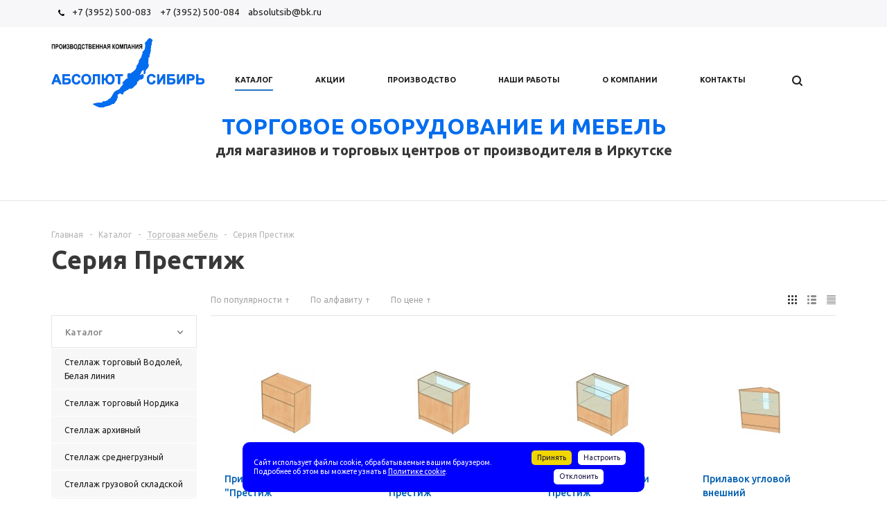

--- FILE ---
content_type: text/html; charset=UTF-8
request_url: https://absolutsib.com/catalog/torgovaya_mebel/seriya_prestizh/
body_size: 29169
content:
<!DOCTYPE html>
<html xml:lang="ru" lang="ru" xmlns="http://www.w3.org/1999/xhtml" >
<head>
	<title>Серия Престиж - Абсолют Сибирь</title>
	<link rel="shortcut icon" href="/favicon.ico" type="image/x-icon" />
	<link rel="icon" href="/favicon.ico" type="image/x-icon" />
	<meta name="viewport" content="user-scalable=no, initial-scale=1.0, maximum-scale=1.0, width=device-width" />
	<meta name="HandheldFriendly" content="true" />
	<meta name="yes" content="yes" />
	<meta name="apple-mobile-web-app-status-bar-style" content="black" />
	<meta name="SKYPE_TOOLBAR" content="SKYPE_TOOLBAR_PARSER_COMPATIBLE" />
	<meta http-equiv="Content-Type" content="text/html; charset=UTF-8" />
<meta name="keywords" content="торговое оборудование, мебель для торговли" />
<meta name="description" content="Торговое оборудование и медель для магазинов и торговых центров" />
<link href="/bitrix/js/ui/design-tokens/dist/ui.design-tokens.css?173949949026358"  rel="stylesheet" />
<link href="/bitrix/js/ui/fonts/opensans/ui.font.opensans.css?17394205212555"  rel="stylesheet" />
<link href="/bitrix/js/main/popup/dist/main.popup.bundle.css?173949966529852"  rel="stylesheet" />
<link href="/bitrix/templates/aspro_mshop_copy/components/bitrix/sale.basket.basket.line/normal/style.css?17394205313946"  rel="stylesheet" />
<link href="/bitrix/templates/aspro_mshop_copy/css/jquery.fancybox.css?17394205304353"  data-template-style="true"  rel="stylesheet" />
<link href="/bitrix/templates/aspro_mshop_copy/css/styles.css?1739420530126374"  data-template-style="true"  rel="stylesheet" />
<link href="/bitrix/templates/aspro_mshop_copy/ajax/ajax.css?1739420531326"  data-template-style="true"  rel="stylesheet" />
<link href="/bitrix/components/awz/cookies.sett/templates/.default/style.css?17610254657950"  data-template-style="true"  rel="stylesheet" />
<link href="/bitrix/templates/aspro_mshop_copy/styles.css?17610338203519"  data-template-style="true"  rel="stylesheet" />
<link href="/bitrix/templates/aspro_mshop_copy/template_styles.css?1761033820289582"  data-template-style="true"  rel="stylesheet" />
<link href="/bitrix/templates/aspro_mshop_copy/themes/navy/theme.css?173976383936059"  data-template-style="true"  rel="stylesheet" />
<link href="/bitrix/templates/aspro_mshop_copy/css/media.css?173976906495134"  data-template-style="true"  rel="stylesheet" />
<link href="/bitrix/templates/aspro_mshop_copy/css/custom.css?1739420530431"  data-template-style="true"  rel="stylesheet" />
<script>if(!window.BX)window.BX={};if(!window.BX.message)window.BX.message=function(mess){if(typeof mess==='object'){for(let i in mess) {BX.message[i]=mess[i];} return true;}};</script>
<script>(window.BX||top.BX).message({"JS_CORE_LOADING":"Загрузка...","JS_CORE_NO_DATA":"- Нет данных -","JS_CORE_WINDOW_CLOSE":"Закрыть","JS_CORE_WINDOW_EXPAND":"Развернуть","JS_CORE_WINDOW_NARROW":"Свернуть в окно","JS_CORE_WINDOW_SAVE":"Сохранить","JS_CORE_WINDOW_CANCEL":"Отменить","JS_CORE_WINDOW_CONTINUE":"Продолжить","JS_CORE_H":"ч","JS_CORE_M":"м","JS_CORE_S":"с","JSADM_AI_HIDE_EXTRA":"Скрыть лишние","JSADM_AI_ALL_NOTIF":"Показать все","JSADM_AUTH_REQ":"Требуется авторизация!","JS_CORE_WINDOW_AUTH":"Войти","JS_CORE_IMAGE_FULL":"Полный размер"});</script>

<script src="/bitrix/js/main/core/core.js?1739499656498062"></script>

<script>BX.Runtime.registerExtension({"name":"main.core","namespace":"BX","loaded":true});</script>
<script>BX.setJSList(["\/bitrix\/js\/main\/core\/core_ajax.js","\/bitrix\/js\/main\/core\/core_promise.js","\/bitrix\/js\/main\/polyfill\/promise\/js\/promise.js","\/bitrix\/js\/main\/loadext\/loadext.js","\/bitrix\/js\/main\/loadext\/extension.js","\/bitrix\/js\/main\/polyfill\/promise\/js\/promise.js","\/bitrix\/js\/main\/polyfill\/find\/js\/find.js","\/bitrix\/js\/main\/polyfill\/includes\/js\/includes.js","\/bitrix\/js\/main\/polyfill\/matches\/js\/matches.js","\/bitrix\/js\/ui\/polyfill\/closest\/js\/closest.js","\/bitrix\/js\/main\/polyfill\/fill\/main.polyfill.fill.js","\/bitrix\/js\/main\/polyfill\/find\/js\/find.js","\/bitrix\/js\/main\/polyfill\/matches\/js\/matches.js","\/bitrix\/js\/main\/polyfill\/core\/dist\/polyfill.bundle.js","\/bitrix\/js\/main\/core\/core.js","\/bitrix\/js\/main\/polyfill\/intersectionobserver\/js\/intersectionobserver.js","\/bitrix\/js\/main\/lazyload\/dist\/lazyload.bundle.js","\/bitrix\/js\/main\/polyfill\/core\/dist\/polyfill.bundle.js","\/bitrix\/js\/main\/parambag\/dist\/parambag.bundle.js"]);
</script>
<script>BX.Runtime.registerExtension({"name":"pull.protobuf","namespace":"BX","loaded":true});</script>
<script>BX.Runtime.registerExtension({"name":"rest.client","namespace":"window","loaded":true});</script>
<script>(window.BX||top.BX).message({"pull_server_enabled":"N","pull_config_timestamp":0,"pull_guest_mode":"N","pull_guest_user_id":0});(window.BX||top.BX).message({"PULL_OLD_REVISION":"Для продолжения корректной работы с сайтом необходимо перезагрузить страницу."});</script>
<script>BX.Runtime.registerExtension({"name":"pull.client","namespace":"BX","loaded":true});</script>
<script>BX.Runtime.registerExtension({"name":"pull","namespace":"window","loaded":true});</script>
<script>BX.Runtime.registerExtension({"name":"jquery","namespace":"window","loaded":true});</script>
<script>BX.Runtime.registerExtension({"name":"ls","namespace":"window","loaded":true});</script>
<script type="extension/settings" data-extension="currency.currency-core">{"region":"ru"}</script>
<script>BX.Runtime.registerExtension({"name":"currency.currency-core","namespace":"BX.Currency","loaded":true});</script>
<script>BX.Runtime.registerExtension({"name":"currency","namespace":"window","loaded":true});</script>
<script>BX.Runtime.registerExtension({"name":"ui.design-tokens","namespace":"window","loaded":true});</script>
<script>BX.Runtime.registerExtension({"name":"ui.fonts.opensans","namespace":"window","loaded":true});</script>
<script>BX.Runtime.registerExtension({"name":"main.popup","namespace":"BX.Main","loaded":true});</script>
<script>BX.Runtime.registerExtension({"name":"popup","namespace":"window","loaded":true});</script>
<script>(window.BX||top.BX).message({"LANGUAGE_ID":"ru","FORMAT_DATE":"DD.MM.YYYY","FORMAT_DATETIME":"DD.MM.YYYY HH:MI:SS","COOKIE_PREFIX":"ABSOLUTSIB","SERVER_TZ_OFFSET":"28800","UTF_MODE":"Y","SITE_ID":"s1","SITE_DIR":"\/","USER_ID":"","SERVER_TIME":1769032782,"USER_TZ_OFFSET":0,"USER_TZ_AUTO":"Y","bitrix_sessid":"9b381f6696eee798067fc58052b48d64"});</script>


<script src="/bitrix/js/pull/protobuf/protobuf.js?1739420525274055"></script>
<script src="/bitrix/js/pull/protobuf/model.js?173942052570928"></script>
<script src="/bitrix/js/rest/client/rest.client.js?173942052417414"></script>
<script src="/bitrix/js/pull/client/pull.client.js?173949935983600"></script>
<script src="/bitrix/js/main/jquery/jquery-1.12.4.min.js?173942051897163"></script>
<script src="/bitrix/js/main/core/core_ls.js?17394996654201"></script>
<script src="/bitrix/js/main/ajax.js?173942051835509"></script>
<script src="/bitrix/js/currency/currency-core/dist/currency-core.bundle.js?17394992928800"></script>
<script src="/bitrix/js/currency/core_currency.js?17394992921181"></script>
<script src="/bitrix/js/main/popup/dist/main.popup.bundle.js?1739499665117175"></script>
<script>
					(function () {
						"use strict";

						var counter = function ()
						{
							var cookie = (function (name) {
								var parts = ("; " + document.cookie).split("; " + name + "=");
								if (parts.length == 2) {
									try {return JSON.parse(decodeURIComponent(parts.pop().split(";").shift()));}
									catch (e) {}
								}
							})("BITRIX_CONVERSION_CONTEXT_s1");

							if (cookie && cookie.EXPIRE >= BX.message("SERVER_TIME"))
								return;

							var request = new XMLHttpRequest();
							request.open("POST", "/bitrix/tools/conversion/ajax_counter.php", true);
							request.setRequestHeader("Content-type", "application/x-www-form-urlencoded");
							request.send(
								"SITE_ID="+encodeURIComponent("s1")+
								"&sessid="+encodeURIComponent(BX.bitrix_sessid())+
								"&HTTP_REFERER="+encodeURIComponent(document.referrer)
							);
						};

						if (window.frameRequestStart === true)
							BX.addCustomEvent("onFrameDataReceived", counter);
						else
							BX.ready(counter);
					})();
				</script>
<script>BX.message({'PHONE':'Телефон','SOCIAL':'Социальные сети','DESCRIPTION':'Описание магазина','ITEMS':'Товары','LOGO':'Логотип','REGISTER_INCLUDE_AREA':'Текст о регистрации','AUTH_INCLUDE_AREA':'Текст об авторизации','FRONT_IMG':'Изображение компании','EMPTY_CART':'пуста','CATALOG_VIEW_MORE':'... Показать все','CATALOG_VIEW_LESS':'... Свернуть','JS_REQUIRED':'Заполните это поле!','JS_FORMAT':'Неверный формат!','JS_FILE_EXT':'Недопустимое расширение файла!','JS_PASSWORD_COPY':'Пароли не совпадают!','JS_PASSWORD_LENGTH':'Минимум 6 символов!','JS_ERROR':'Неверно заполнено поле!','JS_FILE_SIZE':'Максимальный размер 5мб!','JS_FILE_BUTTON_NAME':'Выберите файл','JS_FILE_DEFAULT':'Файл не найден','JS_DATE':'Некорректная дата!','JS_REQUIRED_LICENSES':'Согласитесь с условиями!','LICENSE_PROP':'Согласие с условиями','FANCY_CLOSE':'Закрыть','FANCY_NEXT':'Следующий','FANCY_PREV':'Предыдущий','TOP_AUTH_REGISTER':'Регистрация','CALLBACK':'Обратная связь','UNTIL_AKC':'До конца акции','TITLE_QUANTITY_BLOCK':'Остаток','TITLE_QUANTITY':'штук','COUNTDOWN_SEC':'сек.','COUNTDOWN_MIN':'мин.','COUNTDOWN_HOUR':'час.','COUNTDOWN_DAY0':'дней','COUNTDOWN_DAY1':'день','COUNTDOWN_DAY2':'дня','COUNTDOWN_WEAK0':'Недель','COUNTDOWN_WEAK1':'Неделя','COUNTDOWN_WEAK2':'Недели','COUNTDOWN_MONTH0':'Месяцев','COUNTDOWN_MONTH1':'Месяц','COUNTDOWN_MONTH2':'Месяца','COUNTDOWN_YEAR0':'Лет','COUNTDOWN_YEAR1':'Год','COUNTDOWN_YEAR2':'Года','CATALOG_PARTIAL_BASKET_PROPERTIES_ERROR':'Заполнены не все свойства у добавляемого товара','CATALOG_EMPTY_BASKET_PROPERTIES_ERROR':'Выберите свойства товара, добавляемые в корзину в параметрах компонента','CATALOG_ELEMENT_NOT_FOUND':'Элемент не найден','ERROR_ADD2BASKET':'Ошибка добавления товара в корзину','CATALOG_SUCCESSFUL_ADD_TO_BASKET':'Успешное добавление товара в корзину','ERROR_BASKET_TITLE':'Ошибка корзины','ERROR_BASKET_PROP_TITLE':'Выберите свойства, добавляемые в корзину','ERROR_BASKET_BUTTON':'Выбрать','BASKET_TOP':'Корзина в шапке','ERROR_ADD_DELAY_ITEM':'Ошибка отложенной корзины','VIEWED_TITLE':'Ранее вы смотрели','VIEWED_BEFORE':'Ранее вы смотрели','BEST_TITLE':'Лучшие предложения','FROM':'от','TITLE_BLOCK_VIEWED_NAME':'Ранее вы смотрели','BASKET_CHANGE_TITLE':'Ваш заказ','BASKET_CHANGE_LINK':'Изменить','FULL_ORDER':'Оформление обычного заказа','BASKET_PRINT_BUTTON':'Распечатать заказ','BASKET_CLEAR_ALL_BUTTON':'Очистить','BASKET_QUICK_ORDER_BUTTON':'Быстрый заказ','BASKET_CONTINUE_BUTTON':'Продолжить покупки','BASKET_ORDER_BUTTON':'Оформить заказ','FRONT_STORES':'Заголовок со списком элементов','TOTAL_SUMM_ITEM':'Общая стоимость ','ITEM_ECONOMY':'Экономия '})</script>
<link rel="apple-touch-icon" sizes="57x57" href="/upload/aspro.mshop/2b3/2b39d387ee6bef3db323022f5ab6ebca.png" />
<link rel="apple-touch-icon" sizes="72x72" href="/upload/aspro.mshop/214/214ddf93c4e6e0fc889a5baaee0d5e83.png" />
<meta property="og:title" content="Серия Престиж - Абсолют Сибирь" />
<meta property="og:type" content="article" />
<meta property="og:image" content="https://absolutsib.com/upload/aspro.mshop/6ca/6ca9fef70051c01d9a01e8512acceef3.png" />
<link rel="image_src" href="https://absolutsib.com/upload/aspro.mshop/6ca/6ca9fef70051c01d9a01e8512acceef3.png"  />
<meta property="og:url" content="https://absolutsib.com/catalog/torgovaya_mebel/seriya_prestizh/" />
<meta property="og:description" content="Торговое оборудование и медель для магазинов и торговых центров" />



<script src="/bitrix/templates/aspro_mshop_copy/js/jquery.actual.min.js?17404604961108"></script>
<script src="/bitrix/templates/aspro_mshop_copy/js/jqModal.js?174046049613122"></script>
<script src="/bitrix/templates/aspro_mshop_copy/js/jquery.fancybox.js?174046049645895"></script>
<script src="/bitrix/templates/aspro_mshop_copy/js/jquery.history.js?174046049621571"></script>
<script src="/bitrix/templates/aspro_mshop_copy/js/jquery.flexslider.js?174046049655515"></script>
<script src="/bitrix/templates/aspro_mshop_copy/js/jquery.validate.min.js?174046049622257"></script>
<script src="/bitrix/templates/aspro_mshop_copy/js/jquery.inputmask.bundle.min.js?174046049670933"></script>
<script src="/bitrix/templates/aspro_mshop_copy/js/jquery.easing.1.3.js?17404604968095"></script>
<script src="/bitrix/templates/aspro_mshop_copy/js/equalize.min.js?1740460496588"></script>
<script src="/bitrix/templates/aspro_mshop_copy/js/jquery.alphanumeric.js?17404604961972"></script>
<script src="/bitrix/templates/aspro_mshop_copy/js/jquery.cookie.js?17404604963066"></script>
<script src="/bitrix/templates/aspro_mshop_copy/js/jquery.plugin.min.js?17404604963181"></script>
<script src="/bitrix/templates/aspro_mshop_copy/js/jquery.countdown.min.js?174046049613137"></script>
<script src="/bitrix/templates/aspro_mshop_copy/js/jquery.countdown-ru.js?17404604961400"></script>
<script src="/bitrix/templates/aspro_mshop_copy/js/jquery.ikSelect.js?174046049631829"></script>
<script src="/bitrix/templates/aspro_mshop_copy/js/sly.js?174046049659910"></script>
<script src="/bitrix/templates/aspro_mshop_copy/js/jquery.mousewheel-3.0.6.min.js?17404604961393"></script>
<script src="/bitrix/templates/aspro_mshop_copy/js/jquery.mCustomScrollbar.min.js?174046049639873"></script>
<script src="/bitrix/templates/aspro_mshop_copy/js/equalize_ext.js?17404604962783"></script>
<script src="/bitrix/templates/aspro_mshop_copy/js/velocity.js?174046049644791"></script>
<script src="/bitrix/templates/aspro_mshop_copy/js/velocity.ui.js?174046049613257"></script>
<script src="/bitrix/templates/aspro_mshop_copy/js/jquery.appear.js?17404604963188"></script>
<script src="/bitrix/templates/aspro_mshop_copy/js/xzoom.js?174046049629854"></script>
<script src="/bitrix/templates/aspro_mshop_copy/js/scrollTabs.js?174046049612618"></script>
<script src="/bitrix/templates/aspro_mshop_copy/js/main.js?1740460496172682"></script>
<script src="/bitrix/components/bitrix/search.title/script.js?17394205379847"></script>
<script src="/bitrix/components/awz/cookies.sett/templates/.default/script.js?17610254657109"></script>
<script src="/bitrix/templates/aspro_mshop_copy/js/custom.js?1740460496100"></script>
<script src="/bitrix/templates/aspro_mshop_copy/components/bitrix/sale.basket.basket.line/normal/script.js?17394205315292"></script>
<script src="/bitrix/templates/aspro_mshop_copy/components/bitrix/catalog.section/catalog_block/script.js?173942053058208"></script>
<script>var _ba = _ba || []; _ba.push(["aid", "491f02cad6cdfeb639d1befeeb12168a"]); _ba.push(["host", "absolutsib.com"]); (function() {var ba = document.createElement("script"); ba.type = "text/javascript"; ba.async = true;ba.src = (document.location.protocol == "https:" ? "https://" : "http://") + "bitrix.info/ba.js";var s = document.getElementsByTagName("script")[0];s.parentNode.insertBefore(ba, s);})();</script>


	<meta name="yandex-verification" content="6db2ad06dab9b5a0" />
			<!--[if gte IE 9]><style>.basket_button, .button30, .icon {filter: none;}</style><![endif]-->
	<link href='https://fonts.googleapis.com/css?family=Ubuntu:400,500,700,400italic&subset=latin,cyrillic' rel='stylesheet'>
</head>
	<body id="main">
		<div id="panel"></div>
											<script>
			var arMShopOptions = {};

			BX.message({'MIN_ORDER_PRICE_TEXT':'<b>Минимальная сумма заказа #PRICE#<\/b><br/>\nПожалуйста, добавьте еще товаров в корзину '});
			</script>
			<!--'start_frame_cache_options-block'-->			<script>
				var arBasketAspro = {'BASKET':[],'DELAY':[],'SUBSCRIBE':[],'COMPARE':[]};
				$(document).ready(function() {
					setBasketAspro();
				});
			</script>
			<!--'end_frame_cache_options-block'-->
			<script>
			var arMShopOptions = ({
				"SITE_ID" : "s1",
				"SITE_DIR" : "/",
				"FORM" : ({
					"ASK_FORM_ID" : "ASK",
					"SERVICES_FORM_ID" : "SERVICES",
					"FEEDBACK_FORM_ID" : "FEEDBACK",
					"CALLBACK_FORM_ID" : "CALLBACK",
					"RESUME_FORM_ID" : "RESUME",
					"TOORDER_FORM_ID" : "TOORDER",
					"CHEAPER_FORM_ID" : "CHEAPER",
					"DELIVERY_FORM_ID" : "DELIVERY",
				}),
				"PAGES" : ({
					"FRONT_PAGE" : "",
					"BASKET_PAGE" : "",
					"ORDER_PAGE" : "",
					"PERSONAL_PAGE" : "",
					"CATALOG_PAGE" : "1"
				}),
				"PRICES" : ({
					"MIN_PRICE" : "1000",
				}),
				"THEME" : ({
					"THEME_SWITCHER" : "n",
					"COLOR_THEME" : "navy",
					"CUSTOM_COLOR_THEME" : "052fc3",
					"LOGO_IMAGE" : "/upload/aspro.mshop/6ca/6ca9fef70051c01d9a01e8512acceef3.png",
					"FAVICON_IMAGE" : "",
					"APPLE_TOUCH_ICON_57_IMAGE" : "/upload/aspro.mshop/2b3/2b39d387ee6bef3db323022f5ab6ebca.png",
					"APPLE_TOUCH_ICON_72_IMAGE" : "/upload/aspro.mshop/214/214ddf93c4e6e0fc889a5baaee0d5e83.png",
					"BANNER_WIDTH" : "auto",
					"BANNER_ANIMATIONTYPE" : "SLIDE_HORIZONTAL",
					"BANNER_SLIDESSHOWSPEED" : "5000",
					"BANNER_ANIMATIONSPEED" : "600",
					"HEAD" : ({
						"VALUE" : "type_1",
						"MENU" : "type_1",
						"MENU_COLOR" : "none",
						"HEAD_COLOR" : "white",
					}),
					"BASKET" : "normal",
					"STORES" : "light",
					"STORES_SOURCE" : "iblock",
					"TYPE_SKU" : "type_1",
					"TYPE_VIEW_FILTER" : "vertical",
					"SHOW_BASKET_ONADDTOCART" : "Y",
					"SHOW_ONECLICKBUY_ON_BASKET_PAGE" : "N",
					"SHOW_BASKET_PRINT" : "N",
					"PHONE_MASK" : "+7 (999) 999-99-99",
					"VALIDATE_PHONE_MASK" : "^[+][7] [(][0-9]{3}[)] [0-9]{3}[-][0-9]{2}[-][0-9]{2}$",
					"SCROLLTOTOP_TYPE" : "ROUND_COLOR",
					"SCROLLTOTOP_POSITION" : "PADDING",
					"SHOW_LICENCE" : "N",
					"SHOW_OFFER" : "N",
					"OFFER_CHECKED" : "N",
					"LICENCE_CHECKED" : "N",
					"SHOW_TOTAL_SUMM" : "N",
					"CHANGE_TITLE_ITEM" : "N",
					"DETAIL_PICTURE_MODE" : "IMG",
					"HIDE_SITE_NAME_IN_TITLE" : "N",
					"NLO_MENU" : "N",
					"MOBILE_CATALOG_BLOCK_COMPACT" : "N",
				}),
				"COUNTERS":({
					"USE_YA_COUNTER" : "N",
					"YANDEX_COUNTER" : "0",
					"YA_COUNTER_ID" : "",
					"YANDEX_ECOMERCE" : "N",
					"USE_FORMS_GOALS" : "COMMON",
					"USE_BASKET_GOALS" : "Y",
					"USE_1CLICK_GOALS" : "Y",
					"USE_FASTORDER_GOALS" : "Y",
					"USE_FULLORDER_GOALS" : "Y",
					"USE_DEBUG_GOALS" : "N",
					"GOOGLE_COUNTER" : "0",
					"GOOGLE_ECOMERCE" : "N",
					"TYPE":{
						"ONE_CLICK":"Покупка в 1 клик",
						"QUICK_ORDER":"Быстрый заказ",
					},
					"GOOGLE_EVENTS":{
						"ADD2BASKET": "addToCart",
						"REMOVE_BASKET": "removeFromCart",
						"CHECKOUT_ORDER": "checkout",
						"PURCHASE": "gtm.dom",
					}
					/*
					"GOALS" : {
						"TO_BASKET": "TO_BASKET",
						"ORDER_START": "ORDER_START",
						"ORDER_SUCCESS": "ORDER_SUCCESS",
						"QUICK_ORDER_SUCCESS": "QUICK_ORDER_SUCCESS",
						"ONE_CLICK_BUY_SUCCESS": "ONE_CLICK_BUY_SUCCESS",
					}
					*/
				}),
				"JS_ITEM_CLICK":({
					"precision" : 6,
					"precisionFactor" : Math.pow(10,6)
				})
			});

			$(document).ready(function(){
				$.extend( $.validator.messages, {
					required: BX.message('JS_REQUIRED'),
					email: BX.message('JS_FORMAT'),
					equalTo: BX.message('JS_PASSWORD_COPY'),
					minlength: BX.message('JS_PASSWORD_LENGTH'),
					remote: BX.message('JS_ERROR')
				});

				$.validator.addMethod(
					'regexp', function( value, element, regexp ){
						var re = new RegExp( regexp );
						return this.optional( element ) || re.test( value );
					},
					BX.message('JS_FORMAT')
				);

				$.validator.addMethod(
					'filesize', function( value, element, param ){
						return this.optional( element ) || ( element.files[0].size <= param )
					},
					BX.message('JS_FILE_SIZE')
				);

				$.validator.addMethod(
					'date', function( value, element, param ) {
						var status = false;
						if(!value || value.length <= 0){
							status = false;
						}
						else{
							// html5 date allways yyyy-mm-dd
							var re = new RegExp('^([0-9]{4})(.)([0-9]{2})(.)([0-9]{2})$');
							var matches = re.exec(value);
							if(matches){
								var composedDate = new Date(matches[1], (matches[3] - 1), matches[5]);
								status = ((composedDate.getMonth() == (matches[3] - 1)) && (composedDate.getDate() == matches[5]) && (composedDate.getFullYear() == matches[1]));
							}
							else{
								// firefox
								var re = new RegExp('^([0-9]{2})(.)([0-9]{2})(.)([0-9]{4})$');
								var matches = re.exec(value);
								if(matches){
									var composedDate = new Date(matches[5], (matches[3] - 1), matches[1]);
									status = ((composedDate.getMonth() == (matches[3] - 1)) && (composedDate.getDate() == matches[1]) && (composedDate.getFullYear() == matches[5]));
								}
							}
						}
						return status;
					}, BX.message('JS_DATE')
				);

				$.validator.addMethod(
					'extension', function(value, element, param){
						param = typeof param === 'string' ? param.replace(/,/g, '|') : 'png|jpe?g|gif';
						return this.optional(element) || value.match(new RegExp('.(' + param + ')$', 'i'));
					}, BX.message('JS_FILE_EXT')
				);

				$.validator.addMethod(
					'captcha', function( value, element, params ){
						return $.validator.methods.remote.call(this, value, element,{
							url: arMShopOptions['SITE_DIR'] + 'ajax/check-captcha.php',
							type: 'post',
							data:{
								captcha_word: value,
								captcha_sid: function(){
									return $(element).closest('form').find('input[name="captcha_sid"]').val();
								}
							}
						});
					},
					BX.message('JS_ERROR')
				);

				$.validator.addMethod(
					'recaptcha', function(value, element, param){
						console.log(23222)
						var id = $(element).closest('form').find('.g-recaptcha').attr('data-widgetid');
						if(typeof id !== 'undefined'){
							return grecaptcha.getResponse(id) != '';
						}
						else{
							return true;
						}
					}, BX.message('JS_RECAPTCHA_ERROR')
				);

				$.validator.addClassRules({
					'phone':{
						regexp: arMShopOptions['THEME']['VALIDATE_PHONE_MASK']
					},
					'confirm_password':{
						equalTo: 'input[name="REGISTER\[PASSWORD\]"]',
						minlength: 6
					},
					'password':{
						minlength: 6
					},
					'inputfile':{
						extension: arMShopOptions['THEME']['VALIDATE_FILE_EXT'],
						filesize: 5000000
					},
					'captcha':{
						captcha: ''
					},
					'recaptcha':{
						recaptcha: ''
					}
				});

				if(arMShopOptions['THEME']['PHONE_MASK']){
					$('input.phone').inputmask('mask', {'mask': arMShopOptions['THEME']['PHONE_MASK']});
				}

				jqmEd('feedback', arMShopOptions['FORM']['FEEDBACK_FORM_ID']);
				jqmEd('ask', arMShopOptions['FORM']['ASK_FORM_ID'], '.ask_btn');
				jqmEd('services', arMShopOptions['FORM']['SERVICES_FORM_ID'], '.services_btn','','.services_btn');
				if($('.resume_send').length){
					$(document).on('click', '.resume_send', function(e) {	
						$("body").append("<span class='resume_send_wr' style='display:none;'></span>");
						jqmEd('resume', arMShopOptions['FORM']['RESUME_FORM_ID'], '.resume_send_wr','', this);
						$("body .resume_send_wr").click();
						$("body .resume_send_wr").remove();
					})
				}
				jqmEd('callback', arMShopOptions['FORM']['CALLBACK_FORM_ID'], '.callback_btn');
			});
			</script>

																				<script>
					function jsPriceFormat(_number){
						BX.Currency.setCurrencyFormat('RUB', {'CURRENCY':'RUB','LID':'ru','FORMAT_STRING':'# руб.','FULL_NAME':'Рубль','DEC_POINT':'.','THOUSANDS_SEP':' ','DECIMALS':'2','THOUSANDS_VARIANT':'S','HIDE_ZERO':'Y','CREATED_BY':'','DATE_CREATE':'2017-09-22 11:47:23','MODIFIED_BY':'1','TIMESTAMP_X':'2017-09-22 12:06:28','TEMPLATE':{'SINGLE':'# руб.','PARTS':['#',' руб.'],'VALUE_INDEX':'0'}});
						return BX.Currency.currencyFormat(_number, 'RUB', true);
					}
					</script>
									
												<div class="wrapper  h_color_white m_color_none  basket_normal head_type_1 banner_auto">
			<div class="header_wrap ">
				<div class="top-h-row">
					<div class="wrapper_inner">
						<div class="content_menu">
													</div>
						<div class="phones">
							<span class="phone_wrap">
								<span class="icons"></span>
								<span class="phone_text">
									<a rel="nofollow" href="tel:+73952500-083"><span style="font-size: 10pt;">+7 (3952) 500-083</span></a><span style="font-size: 10pt;">&nbsp;&nbsp;&nbsp;&nbsp;</span><a rel="nofollow" href="tel:+73952500-084"><span style="font-size: 10pt;">+7 (3952) 500-084</span></a><span style="font-size: 10pt;">&nbsp;&nbsp;&nbsp;&nbsp;</span><a rel="nofollow" href="mailto:absolutsib@bk.ru"><span style="font-size: 10pt;">absolutsib@bk.ru</span></a><span style="font-size: 10pt;">&nbsp; &nbsp;&nbsp;</span><span style="font-size: 10pt;">&nbsp;</span>								</span>
							</span>
							<!--<span class="order_wrap_btn">
																	<span class="callback_btn">Обратная связь</span>
															</span>-->
						</div>
						<div class="h-user-block" id="personal_block">
							<div class="form_mobile_block"><div class="search_middle_block">	<div id="title-search3" class="stitle_form">
		<form action="/catalog/">
			<div class="form-control1 bg">
				<input id="title-search-input3" type="text" name="q" value="" size="40" class="text small_block" maxlength="50" autocomplete="off" placeholder="Поиск по сайту" /><input name="s" type="submit" value="Поиск" class="button icon" />
			</div>
		</form>
	</div>
<script>
var jsControl = new JCTitleSearch({
	//'WAIT_IMAGE': '/bitrix/themes/.default/images/wait.gif',
	'AJAX_PAGE' : '/catalog/torgovaya_mebel/seriya_prestizh/',
	'CONTAINER_ID': 'title-search3',
	'INPUT_ID': 'title-search-input3',
	'MIN_QUERY_LEN': 2
});
$("#title-search-input3").focus(function() { $(this).parents("form").find("button[type='submit']").addClass("hover"); });
$("#title-search-input3").blur(function() { $(this).parents("form").find("button[type='submit']").removeClass("hover"); });
</script>
</div></div>
													</div>
						<div class="clearfix"></div>
					</div>
				</div>
				<header id="header">
					<div class="wrapper_inner">
						<table class="middle-h-row"><tr>
							<td class="logo_wrapp">
								<div class="logo">
									        						<a href="/"><img src="/upload/aspro.mshop/6ca/6ca9fef70051c01d9a01e8512acceef3.png" class="bg-color-theme" alt="Абсолют Сибирь" title="Абсолют Сибирь" /></a>
			<a href="/" class="print_img"><img src="/upload/aspro.mshop/6ca/6ca9fef70051c01d9a01e8512acceef3.png" alt="Абсолют Сибирь" title="Абсолют Сибирь" /></a>
												</div>
							</td>
							<td  class="center_block">
								<div class="main-nav">
										<ul class="menu adaptive">
		<li class="menu_opener"><a>Меню</a><i class="icon"></i></li>
	</ul>
	<ul class="menu full">
					<li class="menu_item_l1  current catalog">
				<a href="/catalog/">
					<span>Каталог</span>
				</a>
													<div class="child cat_menu">
	<div class="child_wrapp" style="background:#fff;">
															<ul >
				<li class="menu_title" style="border-radius:3px;min-height:85px;padding:10px;border: 1px solid #F2F2F2;"><a href="/catalog/stellazh_torgovyy_vodoley_belaya_liniya/"><div style="inline-block;float:left;margin-right:15px;width:80px;"><img src="/upload/resize_cache/iblock/227/80_80_0/227182fde268b3927253595b7edc4222.jpg" /></div>Стеллаж торговый Водолей, Белая линия</a><br>
							<div style="clear:both;"></div></li></ul>
											<ul >
				<li class="menu_title" style="border-radius:3px;min-height:85px;padding:10px;border: 1px solid #F2F2F2;"><a href="/catalog/stellazh_torgovyy_nordika/"><div style="inline-block;float:left;margin-right:15px;width:80px;"><img src="/upload/resize_cache/iblock/142/80_80_0/1428b1c347987db66e781cb3506d83d6.jpg" /></div>Стеллаж торговый Нордика</a><br>
							<div style="clear:both;"></div></li></ul>
											<ul >
				<li class="menu_title" style="border-radius:3px;min-height:85px;padding:10px;border: 1px solid #F2F2F2;"><a href="/catalog/stellazh_arkhivnyy/"><div style="inline-block;float:left;margin-right:15px;width:80px;"><img src="/upload/resize_cache/iblock/bb4/80_80_0/bb44875974da0de907625a53a889adc5.jpg" /></div>Стеллаж архивный</a><br>
							<div style="clear:both;"></div></li></ul>
											<ul class="last">
				<li class="menu_title" style="border-radius:3px;min-height:85px;padding:10px;border: 1px solid #F2F2F2;"><a href="/catalog/stellazh_srednegruznyy/"><div style="inline-block;float:left;margin-right:15px;width:80px;"><img src="/upload/resize_cache/iblock/028/80_80_0/028db40bf6f1122805b9d58ddd43dd20.jpg" /></div>Стеллаж среднегрузный</a><br>
							<div style="clear:both;"></div></li></ul>
											<ul >
				<li class="menu_title" style="border-radius:3px;min-height:85px;padding:10px;border: 1px solid #F2F2F2;"><a href="/catalog/stellazh_gruzovoy_skladskoy/"><div style="inline-block;float:left;margin-right:15px;width:80px;"><img src="/upload/resize_cache/iblock/968/80_80_0/968cafb4a8ec5840dc1b38973f740467.jpg" /></div>Стеллаж грузовой складской</a><br>
							<div style="clear:both;"></div></li></ul>
											<ul >
				<li class="menu_title" style="border-radius:3px;min-height:85px;padding:10px;border: 1px solid #F2F2F2;"><a href="/catalog/setchatye_stellazhi/"><div style="inline-block;float:left;margin-right:15px;width:80px;"><img src="/upload/resize_cache/iblock/061/80_80_0/0618ecd3126fb9c595fb495ff32cfec5.jpg" /></div>Сетчатые стеллажи</a><br>
							<div style="clear:both;"></div></li></ul>
											<ul >
				<li class="menu_title" style="border-radius:3px;min-height:85px;padding:10px;border: 1px solid #F2F2F2;"><a href="/catalog/stoyki_pod_pechatnuyu_produktsiyu/"><div style="inline-block;float:left;margin-right:15px;width:80px;"><img src="/upload/resize_cache/iblock/ec6/80_80_0/ec6ccd9d4c0c3dd3395408caaffb251f.png" /></div>Стойки под печатную продукцию</a><br>
							<div style="clear:both;"></div></li></ul>
											<ul class="last">
				<li class="menu_title" style="border-radius:3px;min-height:85px;padding:10px;border: 1px solid #F2F2F2;"><a href="/catalog/vesy/"><div style="inline-block;float:left;margin-right:15px;width:80px;"><img src="/upload/resize_cache/iblock/454/80_80_0/45405f5d6840991cf092ce589d5304cb.jpg" /></div>Весы</a><br>
							<div style="clear:both;"></div></li></ul>
											<ul >
				<li class="menu_title" style="border-radius:3px;min-height:85px;padding:10px;border: 1px solid #F2F2F2;"><a href="/catalog/zapayshchiki_upakovochnye_mashiny/"><div style="inline-block;float:left;margin-right:15px;width:80px;"><img src="/upload/resize_cache/iblock/0b3/80_80_0/0b34b2d91a978cb5432780e1a36fc4c5.jpg" /></div>Запайщики / Упаковочные машины</a><br>
							<div style="clear:both;"></div></li></ul>
											<ul >
				<li class="menu_title" style="border-radius:3px;min-height:85px;padding:10px;border: 1px solid #F2F2F2;"><a href="/catalog/torgovaya_mebel/"><div style="inline-block;float:left;margin-right:15px;width:80px;"><img src="/upload/resize_cache/iblock/e11/80_80_0/e11e22051b6fc9c884c490ba5fef6a38.jpg" /></div>Торговая мебель</a><br>
				<ul style="width:50%;float:left;">
																
						<li  class="menu_item"><a href="/catalog/torgovaya_mebel/seriya_prestizh/" class='current'>Серия Престиж</a></li>
																	
						<li  class="menu_item"><a href="/catalog/torgovaya_mebel/seriya_lyuks/" >Серия Люкс</a></li>
																	
						<li  class="menu_item"><a href="/catalog/torgovaya_mebel/seriya_agat/" >Серия Агат</a></li>
																	
						<li  class="menu_item"><a href="/catalog/torgovaya_mebel/seriya_monolit/" >Серия Монолит</a></li>
																	
						<li  class="menu_item"><a href="/catalog/torgovaya_mebel/seriya_turmalin/" >Серия Турмалин</a></li>
																	
						<li  class="d menu_item" style="display: none;"><a href="/catalog/torgovaya_mebel/vitriny_prilavki_iz_allyuminevogo_profilya/" >Витрины, прилавки из аллюминевого профиля</a></li>
																	
						<li  class="d menu_item" style="display: none;"><a href="/catalog/torgovaya_mebel/modulnoe_oborudovanie/" >Модульное оборудование</a></li>
																	
						<li  class="d menu_item" style="display: none;"><a href="/catalog/torgovaya_mebel/torgovaya_mebel_na_zakaz/" >Торговая мебель на заказ</a></li>
																	
						<li  class="d menu_item" style="display: none;"><a href="/catalog/torgovaya_mebel/resepsheny/" >Ресепшены</a></li>
																	
						<li  class="d menu_item" style="display: none;"><a href="/catalog/torgovaya_mebel/tumby_iz_ldsp/" >Тумбы из ЛДСП</a></li>
																						<!--noindex-->
						<li class="see_more">
							<a rel="nofollow" href="javascript:;">... Показать все</a>
						</li>
						<!--/noindex-->
									
				</ul>			<div style="clear:both;"></div></li></ul>
											<ul >
				<li class="menu_title" style="border-radius:3px;min-height:85px;padding:10px;border: 1px solid #F2F2F2;"><a href="/catalog/ekonompaneli/"><div style="inline-block;float:left;margin-right:15px;width:80px;"><img src="/upload/resize_cache/iblock/4bf/80_80_0/4bf08df6e17fa8ec3cc1a5fa4a725a3e.jpg" /></div>Экономпанели</a><br>
				<ul style="width:50%;float:left;">
																
						<li  class="menu_item"><a href="/catalog/ekonompaneli/ekonompaneli_mdf/" >Экономпанели МДФ</a></li>
																	
						<li  class="menu_item"><a href="/catalog/ekonompaneli/eknompaneli_plastikovye/" >Экномпанели пластиковые</a></li>
																	
						<li  class="menu_item"><a href="/catalog/ekonompaneli/sistema_ekonom/" >Система Эконом</a></li>
																	
						<li  class="menu_item"><a href="/catalog/ekonompaneli/vstavki_alyuminievye_i_plastikovye_/" >Вставки алюминиевые и пластиковые </a></li>
																	
						<li  class="menu_item"><a href="/catalog/ekonompaneli/naveska_standartnaya/" >Навеска стандартная</a></li>
																	
						<li  class="d menu_item" style="display: none;"><a href="/catalog/ekonompaneli/kryuchki_1/" >Крючки</a></li>
																	
						<li  class="d menu_item" style="display: none;"><a href="/catalog/ekonompaneli/naveska_plastikovaya/" >Навеска пластиковая</a></li>
																						<!--noindex-->
						<li class="see_more">
							<a rel="nofollow" href="javascript:;">... Показать все</a>
						</li>
						<!--/noindex-->
									
				</ul>			<div style="clear:both;"></div></li></ul>
											<ul class="last">
				<li class="menu_title" style="border-radius:3px;min-height:85px;padding:10px;border: 1px solid #F2F2F2;"><a href="/catalog/metallicheskaya_mebel/"><div style="inline-block;float:left;margin-right:15px;width:80px;"><img src="/upload/resize_cache/iblock/8b2/80_80_0/8b217dbdc69010f8f22d7b3c6a3b1c96.jpg" /></div>Металлическая мебель</a><br>
				<ul style="width:50%;float:left;">
																
						<li  class="menu_item"><a href="/catalog/metallicheskaya_mebel/shkafy_dlya_odezhdy/" >Шкафы для одежды</a></li>
																	
						<li  class="menu_item"><a href="/catalog/metallicheskaya_mebel/shkafy_dlya_sumok/" >Шкафы для сумок</a></li>
																	
						<li  class="menu_item"><a href="/catalog/metallicheskaya_mebel/klyuchnitsy/" >Ключницы</a></li>
																	
						<li  class="menu_item"><a href="/catalog/metallicheskaya_mebel/shkafy_arkhivnye/" >Шкафы архивные</a></li>
																	
						<li  class="menu_item"><a href="/catalog/metallicheskaya_mebel/metallicheskie_bukhgalterskie_shkafy/" >Металлические бухгалтерские шкафы</a></li>
																	
						<li  class="d menu_item" style="display: none;"><a href="/catalog/metallicheskaya_mebel/aptechki/" >Аптечки</a></li>
																	
						<li  class="d menu_item" style="display: none;"><a href="/catalog/metallicheskaya_mebel/oruzheynye_shkafy_seyfy/" >Оружейные шкафы / сейфы</a></li>
																	
						<li  class="d menu_item" style="display: none;"><a href="/catalog/metallicheskaya_mebel/seyfy/" >Сейфы</a></li>
																						<!--noindex-->
						<li class="see_more">
							<a rel="nofollow" href="javascript:;">... Показать все</a>
						</li>
						<!--/noindex-->
									
				</ul>			<div style="clear:both;"></div></li></ul>
											<ul >
				<li class="menu_title" style="border-radius:3px;min-height:85px;padding:10px;border: 1px solid #F2F2F2;"><a href="/catalog/pishchevoe_tekhnologicheskoe_oborudovanie/"><div style="inline-block;float:left;margin-right:15px;width:80px;"><img src="/upload/resize_cache/iblock/a58/80_80_0/a58ab818f9f5fc16faa82828b48488a1.jpg" /></div>Пищевое / технологическое оборудование</a><br>
				<ul style="width:50%;float:left;">
																
						<li  class="menu_item"><a href="/catalog/pishchevoe_tekhnologicheskoe_oborudovanie/grili/" >Грили</a></li>
																				
				</ul>			<div style="clear:both;"></div></li></ul>
											<ul >
				<li class="menu_title" style="border-radius:3px;min-height:85px;padding:10px;border: 1px solid #F2F2F2;"><a href="/catalog/denezhnye_yashchiki/"><div style="inline-block;float:left;margin-right:15px;width:80px;"><img src="/upload/resize_cache/iblock/877/80_80_0/877b7b0831a297fdacf02b40beb6e40d.jpg" /></div>Денежные ящики</a><br>
							<div style="clear:both;"></div></li></ul>
											<ul >
				<li class="menu_title" style="border-radius:3px;min-height:85px;padding:10px;border: 1px solid #F2F2F2;"><a href="/catalog/detektory_schetchiki_valyut/"><div style="inline-block;float:left;margin-right:15px;width:80px;"><img src="/upload/resize_cache/iblock/f1f/80_80_0/f1febd68b494267090dca31a6f201e90.jpg" /></div>Детекторы / Счетчики валют</a><br>
							<div style="clear:both;"></div></li></ul>
											<ul class="last">
				<li class="menu_title" style="border-radius:3px;min-height:85px;padding:10px;border: 1px solid #F2F2F2;"><a href="/catalog/veshala/"><div style="inline-block;float:left;margin-right:15px;width:80px;"><img src="/upload/resize_cache/iblock/d51/80_80_0/d51e3eadad311848f8755d4c64a9cbbc.jpg" /></div>Вешала</a><br>
							<div style="clear:both;"></div></li></ul>
											<ul >
				<li class="menu_title" style="border-radius:3px;min-height:85px;padding:10px;border: 1px solid #F2F2F2;"><a href="/catalog/zerkala/"><div style="inline-block;float:left;margin-right:15px;width:80px;"><img src="/upload/resize_cache/iblock/761/80_80_0/7612795c81826cee7f570810e7925d10.JPG" /></div>Зеркала</a><br>
							<div style="clear:both;"></div></li></ul>
											<ul >
				<li class="menu_title" style="border-radius:3px;min-height:85px;padding:10px;border: 1px solid #F2F2F2;"><a href="/catalog/neofiks_vertikal/"><div style="inline-block;float:left;margin-right:15px;width:80px;"><img src="/upload/resize_cache/iblock/455/80_80_0/45598ec6bbc42da8457de2ed1af98664.jpg" /></div>Неофикс (Вертикаль)</a><br>
							<div style="clear:both;"></div></li></ul>
											<ul >
				<li class="menu_title" style="border-radius:3px;min-height:85px;padding:10px;border: 1px solid #F2F2F2;"><a href="/catalog/trubnye_sistemy/"><div style="inline-block;float:left;margin-right:15px;width:80px;"><img src="/upload/resize_cache/iblock/128/80_80_0/1288b151118374e9cd47219aa7b71d55.JPG" /></div>Трубные системы</a><br>
				<ul style="width:50%;float:left;">
																
						<li  class="menu_item"><a href="/catalog/trubnye_sistemy/joker/" >Joker</a></li>
																	
						<li  class="menu_item"><a href="/catalog/trubnye_sistemy/uno/" >UNO</a></li>
																	
						<li  class="menu_item"><a href="/catalog/trubnye_sistemy/soedeniteli_trub/" >Соеденители труб</a></li>
																	
						<li  class="menu_item"><a href="/catalog/trubnye_sistemy/truby/" >Трубы</a></li>
																				
				</ul>			<div style="clear:both;"></div></li></ul>
											<ul class="last">
				<li class="menu_title" style="border-radius:3px;min-height:85px;padding:10px;border: 1px solid #F2F2F2;"><a href="/catalog/setka_khrom_naveska/"><div style="inline-block;float:left;margin-right:15px;width:80px;"><img src="/upload/resize_cache/iblock/f75/80_80_0/f7539a25cbf2dc7c0bc9c0d6ad42c13a.jpg" /></div>Сетка хром, навеска</a><br>
							<div style="clear:both;"></div></li></ul>
											<ul >
				<li class="menu_title" style="border-radius:3px;min-height:85px;padding:10px;border: 1px solid #F2F2F2;"><a href="/catalog/global_kanalina/"><div style="inline-block;float:left;margin-right:15px;width:80px;"><img src="/upload/resize_cache/iblock/4be/80_80_0/4be1209a5771eacba53b0b8a8f09766c.jpg" /></div>Глобал (Каналина)</a><br>
							<div style="clear:both;"></div></li></ul>
											<ul >
				<li class="menu_title" style="border-radius:3px;min-height:85px;padding:10px;border: 1px solid #F2F2F2;"><a href="/catalog/nastennye_kronshteyny/"><div style="inline-block;float:left;margin-right:15px;width:80px;"><img src="/upload/resize_cache/iblock/103/80_80_0/1038a84df59df6d92dd42724071d678c.jpg" /></div>Настенные кронштейны</a><br>
							<div style="clear:both;"></div></li></ul>
											<ul >
				<li class="menu_title" style="border-radius:3px;min-height:85px;padding:10px;border: 1px solid #F2F2F2;"><a href="/catalog/korziny_dlya_rasprodazh_pokupatelskie/"><div style="inline-block;float:left;margin-right:15px;width:80px;"><img src="/upload/resize_cache/iblock/dee/80_80_0/dee2ae53ec62bedb14a8fe1d091abf5e.jpg" /></div>Корзины для Распродаж</a><br>
							<div style="clear:both;"></div></li></ul>
											<ul class="last">
				<li class="menu_title" style="border-radius:3px;min-height:85px;padding:10px;border: 1px solid #F2F2F2;"><a href="/catalog/__4/"><div style="inline-block;float:left;margin-right:15px;width:80px;"><img src="/upload/resize_cache/iblock/ee2/80_80_0/ee23aa3ef314fbf2e3317e6a6b8eb712.jpg" /></div>Тележки / Корзины покупательские</a><br>
							<div style="clear:both;"></div></li></ul>
											<ul >
				<li class="menu_title" style="border-radius:3px;min-height:85px;padding:10px;border: 1px solid #F2F2F2;"><a href="/catalog/pos_materialy/"><div style="inline-block;float:left;margin-right:15px;width:80px;"><img src="/upload/resize_cache/iblock/b98/80_80_0/b98b5eeb4526c353430d2812293d1b14.jpeg" /></div>Пос материалы</a><br>
							<div style="clear:both;"></div></li></ul>
											<ul >
				<li class="menu_title" style="border-radius:3px;min-height:85px;padding:10px;border: 1px solid #F2F2F2;"><a href="/catalog/perforatsiya/"><div style="inline-block;float:left;margin-right:15px;width:80px;"><img src="/upload/resize_cache/iblock/9f1/80_80_0/9f11d51234f3e2ec97d3689521db08d9.jpg" /></div>Перфорация</a><br>
				<ul style="width:50%;float:left;">
																
						<li  class="menu_item"><a href="/catalog/perforatsiya/kryuchki/" >Крючки</a></li>
																	
						<li  class="menu_item"><a href="/catalog/perforatsiya/__1/" >Лист перфорированный металлический</a></li>
																				
				</ul>			<div style="clear:both;"></div></li></ul>
											<ul >
				<li class="menu_title" style="border-radius:3px;min-height:85px;padding:10px;border: 1px solid #F2F2F2;"><a href="/catalog/yashchiki_plastikovye/"><div style="inline-block;float:left;margin-right:15px;width:80px;"><img src="/upload/resize_cache/iblock/797/80_80_0/797b2036d0cb769c9e61743af56fd467.jpg" /></div>Ящики пластиковые</a><br>
							<div style="clear:both;"></div></li></ul>
											<ul class="last">
				<li class="menu_title" style="border-radius:3px;min-height:85px;padding:10px;border: 1px solid #F2F2F2;"><a href="/catalog/telezhki_1/"><div style="inline-block;float:left;margin-right:15px;width:80px;"><img src="/upload/resize_cache/iblock/a3f/80_80_0/a3ff5047e0daf0bcdab36cdb12491569.jpg" /></div>Тележки</a><br>
							<div style="clear:both;"></div></li></ul>
											<ul >
				<li class="menu_title" style="border-radius:3px;min-height:85px;padding:10px;border: 1px solid #F2F2F2;"><a href="/catalog/stoyki_dlya_ochkov/"><div style="inline-block;float:left;margin-right:15px;width:80px;"><img src="/upload/resize_cache/iblock/d2a/80_80_0/d2a6e9a7762da755d8cb113237712252.jpg" /></div>Стойки для очков</a><br>
							<div style="clear:both;"></div></li></ul>
											<ul >
				<li class="menu_title" style="border-radius:3px;min-height:85px;padding:10px;border: 1px solid #F2F2F2;"><a href="/catalog/palatki_torgovye/"><div style="inline-block;float:left;margin-right:15px;width:80px;"><img src="/upload/resize_cache/iblock/ce4/80_80_0/ce43eb6314115430f237cbf664ce483f.jpg" /></div>Палатки торговые</a><br>
							<div style="clear:both;"></div></li></ul>
											<ul >
				<li class="menu_title" style="border-radius:3px;min-height:85px;padding:10px;border: 1px solid #F2F2F2;"><a href="/catalog/manekeny_torsy_/"><div style="inline-block;float:left;margin-right:15px;width:80px;"><img src="/upload/resize_cache/iblock/ee7/80_80_0/ee7a28284cf6eb52239b26a3b5844dd0.jpg" /></div>Манекены / Торсы </a><br>
							<div style="clear:both;"></div></li></ul>
											<ul class="last">
				<li class="menu_title" style="border-radius:3px;min-height:85px;padding:10px;border: 1px solid #F2F2F2;"><a href="/catalog/plechiki/"><div style="inline-block;float:left;margin-right:15px;width:80px;"><img src="/upload/resize_cache/iblock/934/80_80_0/9340c5368a3740c727e80755eb2789af.jpg" /></div>Плечики</a><br>
							<div style="clear:both;"></div></li></ul>
											<ul >
				<li class="menu_title" style="border-radius:3px;min-height:85px;padding:10px;border: 1px solid #F2F2F2;"><a href="/catalog/urny_musornye_baki/"><div style="inline-block;float:left;margin-right:15px;width:80px;"><img src="/upload/resize_cache/iblock/662/80_80_0/6627c149fdd5b75867114bae2fe0805a.jpg" /></div>Урны / Мусорные баки</a><br>
							<div style="clear:both;"></div></li></ul>
											<ul >
				<li class="menu_title" style="border-radius:3px;min-height:85px;padding:10px;border: 1px solid #F2F2F2;"><a href="/catalog/banketki_pufiki/"><div style="inline-block;float:left;margin-right:15px;width:80px;"><img src="/upload/resize_cache/iblock/957/80_80_0/95745130e169b58e92db308ae4ffb71b.jpg" /></div>Банкетки пуфики</a><br>
							<div style="clear:both;"></div></li></ul>
											<ul >
				<li class="menu_title" style="border-radius:3px;min-height:85px;padding:10px;border: 1px solid #F2F2F2;"><a href="/catalog/veshalki_dlya_odezhdy/"><div style="inline-block;float:left;margin-right:15px;width:80px;"><img src="/upload/resize_cache/iblock/92c/80_80_0/92c510ad7e99d98c24a620cf9db2edf6.jpg" /></div>Вешалки для одежды</a><br>
							<div style="clear:both;"></div></li></ul>
											<ul class="last">
				<li class="menu_title" style="border-radius:3px;min-height:85px;padding:10px;border: 1px solid #F2F2F2;"><a href="/catalog/shtendery/"><div style="inline-block;float:left;margin-right:15px;width:80px;"><img src="/upload/resize_cache/iblock/46e/80_80_0/jszl8l0fh6t5n0kn6qpfvqflzomclqbe.jpg" /></div>Штендеры</a><br>
							<div style="clear:both;"></div></li></ul>
			</div>
</div>
							</li>
					<li class="menu_item_l1 ">
				<a href="/sale/">
					<span>Акции</span>
				</a>
											</li>
					<li class="menu_item_l1 ">
				<a href="/manufacture/">
					<span>Производство</span>
				</a>
											</li>
					<li class="menu_item_l1 ">
				<a href="/projects/">
					<span>Наши работы</span>
				</a>
											</li>
					<li class="menu_item_l1 ">
				<a href="/company/">
					<span>О компании</span>
				</a>
									<div class="child submenu line">
						<div class="child_wrapp">
															<a class="" href="/company/">О компании</a>
															<a class="" href="/news/">Новости</a>
															<a class="" href="/company/jobs/">Вакансии</a>
													</div>
					</div>
											</li>
					<li class="menu_item_l1 ">
				<a href="/contacts/">
					<span>Контакты</span>
				</a>
											</li>
				<li class="stretch"></li>
		<li class="search_row">
			<form action="/catalog/" class="search1">
	<input id="title-search-input4" class="search_field1" type="text" name="q" placeholder="Поиск по сайту" autocomplete="off" />
	<button id="search-submit-button" type="submit" class="submit"><i></i></button>
			<div id="title-search4"></div>
		<script>
var jsControl = new JCTitleSearch({
	//'WAIT_IMAGE': '/bitrix/themes/.default/images/wait.gif',
	'AJAX_PAGE' : '/catalog/torgovaya_mebel/seriya_prestizh/',
	'CONTAINER_ID': 'title-search4',
	'INPUT_ID': 'title-search-input4',
	'MIN_QUERY_LEN': 2
});
$("#title-search-input4").focus(function() { $(this).parents("form").find("button[type='submit']").addClass("hover"); });
$("#title-search-input4").blur(function() { $(this).parents("form").find("button[type='submit']").removeClass("hover"); });
</script>
	</form>		</li>
	</ul>
		<div class="search_middle_block">
			<div id="title-search2" class="middle_form">
	<form action="/catalog/">
		<div class="form-control1 bg">
			<input id="title-search-input2" type="text" name="q" value="" size="40" class="text big" maxlength="50" autocomplete="off" placeholder="Поиск по сайту" /><input name="s" type="submit" value="Поиск" class="button noborder" />
		</div>
	</form>
	</div>
<script>
var jsControl = new JCTitleSearch({
	//'WAIT_IMAGE': '/bitrix/themes/.default/images/wait.gif',
	'AJAX_PAGE' : '/catalog/torgovaya_mebel/seriya_prestizh/',
	'CONTAINER_ID': 'title-search2',
	'INPUT_ID': 'title-search-input2',
	'MIN_QUERY_LEN': 2
});
$("#title-search-input2").focus(function() { $(this).parents("form").find("button[type='submit']").addClass("hover"); });
$("#title-search-input2").blur(function() { $(this).parents("form").find("button[type='submit']").removeClass("hover"); });
</script>
	</div>
	<div class="search_block">
		<span class="icon"></span>
	</div>
	<script>
	$(document).ready(function() {
		
		
		$(".main-nav .menu > li:not(.current):not(.menu_opener) > a").click(function(){
			$(this).parents("li").siblings().removeClass("current");
			$(this).parents("li").addClass("current");
		});
		
		$(".main-nav .menu .child_wrapp a").click(function(){
			$(this).siblings().removeClass("current");
			$(this).addClass("current");
		});
	});
	</script>
								</div>

								<div class="middle_phone">
									<div class="phones">
										<span class="phone_wrap">
											<span class="icons"></span>
											<span class="phone_text">
												<a rel="nofollow" href="tel:+73952500-083"><span style="font-size: 10pt;">+7 (3952) 500-083</span></a><span style="font-size: 10pt;">&nbsp;&nbsp;&nbsp;&nbsp;</span><a rel="nofollow" href="tel:+73952500-084"><span style="font-size: 10pt;">+7 (3952) 500-084</span></a><span style="font-size: 10pt;">&nbsp;&nbsp;&nbsp;&nbsp;</span><a rel="nofollow" href="mailto:absolutsib@bk.ru"><span style="font-size: 10pt;">absolutsib@bk.ru</span></a><span style="font-size: 10pt;">&nbsp; &nbsp;&nbsp;</span><span style="font-size: 10pt;">&nbsp;</span>											</span>
										</span>
										<span class="order_wrap_btn">
																							<span class="callback_btn">Обратная связь</span>
																					</span>
									</div>
								</div>
								<div class="search">
										<div id="title-search" class="stitle_form">
		<form action="/catalog/">
			<div class="form-control1 bg">
				<input id="title-searchs-input" type="text" name="q" value="" size="40" class="text small_block" maxlength="50" autocomplete="off" placeholder="Поиск по сайту" /><input name="s" type="submit" value="Поиск" class="button icon" />
			</div>
		</form>
	</div>
<script>
var jsControl = new JCTitleSearch({
	//'WAIT_IMAGE': '/bitrix/themes/.default/images/wait.gif',
	'AJAX_PAGE' : '/catalog/torgovaya_mebel/seriya_prestizh/',
	'CONTAINER_ID': 'title-search',
	'INPUT_ID': 'title-searchs-input',
	'MIN_QUERY_LEN': 2
});
$("#title-searchs-input").focus(function() { $(this).parents("form").find("button[type='submit']").addClass("hover"); });
$("#title-searchs-input").blur(function() { $(this).parents("form").find("button[type='submit']").removeClass("hover"); });
</script>
								</div>
							</td>
							<td class="basket_wrapp" style="display: none;">
								<div class="wrapp_all_icons">
										<div class="header-compare-block icon_block iblock" id="compare_line">
											<!--'start_frame_cache_header-compare-block'--><!--'end_frame_cache_header-compare-block'-->										</div>
										<div class="header-cart" id="basket_line">
											<!--'start_frame_cache_header-cart'-->																							
<div class="basket_normal cart  empty_cart   ">
	<!--noindex-->
		<div class="wraps_icon_block delay ndelay">
			<a href="/basket/#tab_DelDelCanBuy" class="link" style="display: none;" title="Список отложенных товаров"></a>
			<div class="count">
				<span>
					<span class="items">
						<span class="text">0</span>
					</span>
				</span>
			</div>
		</div>
		<div class="basket_block f-left">
			<a href="/basket/" class="link" title="Список товаров в корзине"></a>
			<div class="wraps_icon_block basket">
				<a href="/basket/" class="link" title="Список товаров в корзине"></a>
				<div class="count">
					<span>
						<span class="items">
							<a href="/basket/">0</a>
						</span>
					</span>
				</div>
			</div>
			<div class="text f-left">
				<div class="title">Корзина</div>
				<div class="value">
											пуста									</div>
			</div>
			<div class="card_popup_frame popup">
				<div class="basket_popup_wrapper">
					<div class="basket_popup_wrapp" >
						<div class="cart_wrapper" >
							<table class="cart_shell">
								<tbody>
																	</tbody>
							</table>
						</div>
						<div class="basket_empty clearfix">
							<table>
								<tr>
									<td class="image"><div></div></td>
									<td class="description"><div class="basket_empty_subtitle">К сожалению, ваша корзина пуста.</div><div class="basket_empty_description">Исправить это недоразумение очень просто:<br />выберите в каталоге интересующий товар и нажмите кнопку &laquo;В корзину&raquo;.</div></td>
								</tr>
							</table>
						</div>
						<div class="total_wrapp clearfix">
							<div class="total"><span>Общая сумма:</span><span class="price">0 руб.</span><div class="clearfix"></div></div>
							<input type="hidden" name="total_price" value="0" />
							<input type="hidden" name="total_count" value="0" />
							<input type="hidden" name="delay_count" value="0" />
							<div class="but_row1">
								<a href="/basket/" class="button short"><span class="text">Перейти в корзину</span></a>
							</div>
						</div>
												<input id="top_basket_params" type="hidden" name="PARAMS" value='a%3A53%3A%7Bs%3A14%3A%22PATH_TO_BASKET%22%3Bs%3A8%3A%22%2Fbasket%2F%22%3Bs%3A13%3A%22PATH_TO_ORDER%22%3Bs%3A7%3A%22%2Forder%2F%22%3Bs%3A16%3A%22PATH_TO_PERSONAL%22%3Bs%3A10%3A%22%2Fpersonal%2F%22%3Bs%3A15%3A%22PATH_TO_PROFILE%22%3Bs%3A10%3A%22%2Fpersonal%2F%22%3Bs%3A16%3A%22PATH_TO_REGISTER%22%3Bs%3A7%3A%22%2Flogin%2F%22%3Bs%3A20%3A%22HIDE_ON_BASKET_PAGES%22%3Bs%3A1%3A%22N%22%3Bs%3A10%3A%22SHOW_DELAY%22%3Bs%3A1%3A%22Y%22%3Bs%3A13%3A%22SHOW_PRODUCTS%22%3Bs%3A1%3A%22Y%22%3Bs%3A17%3A%22SHOW_EMPTY_VALUES%22%3Bs%3A1%3A%22Y%22%3Bs%3A13%3A%22SHOW_NOTAVAIL%22%3Bs%3A1%3A%22N%22%3Bs%3A14%3A%22SHOW_SUBSCRIBE%22%3Bs%3A1%3A%22N%22%3Bs%3A10%3A%22SHOW_IMAGE%22%3Bs%3A1%3A%22Y%22%3Bs%3A10%3A%22SHOW_PRICE%22%3Bs%3A1%3A%22Y%22%3Bs%3A12%3A%22SHOW_SUMMARY%22%3Bs%3A1%3A%22Y%22%3Bs%3A17%3A%22SHOW_NUM_PRODUCTS%22%3Bs%3A1%3A%22Y%22%3Bs%3A16%3A%22SHOW_TOTAL_PRICE%22%3Bs%3A1%3A%22Y%22%3Bs%3A10%3A%22CACHE_TYPE%22%3Bs%3A1%3A%22A%22%3Bs%3A18%3A%22SHOW_PERSONAL_LINK%22%3Bs%3A1%3A%22N%22%3Bs%3A11%3A%22SHOW_AUTHOR%22%3Bs%3A1%3A%22N%22%3Bs%3A17%3A%22SHOW_REGISTRATION%22%3Bs%3A1%3A%22N%22%3Bs%3A17%3A%22PATH_TO_AUTHORIZE%22%3Bs%3A7%3A%22%2Flogin%2F%22%3Bs%3A14%3A%22POSITION_FIXED%22%3Bs%3A1%3A%22N%22%3Bs%3A17%3A%22POSITION_VERTICAL%22%3Bs%3A3%3A%22top%22%3Bs%3A19%3A%22POSITION_HORIZONTAL%22%3Bs%3A5%3A%22right%22%3Bs%3A14%3A%22MAX_IMAGE_SIZE%22%3Bi%3A70%3Bs%3A4%3A%22AJAX%22%3Bs%3A1%3A%22N%22%3Bs%3A15%3A%22%7EPATH_TO_BASKET%22%3Bs%3A8%3A%22%2Fbasket%2F%22%3Bs%3A14%3A%22%7EPATH_TO_ORDER%22%3Bs%3A7%3A%22%2Forder%2F%22%3Bs%3A17%3A%22%7EPATH_TO_PERSONAL%22%3Bs%3A10%3A%22%2Fpersonal%2F%22%3Bs%3A16%3A%22%7EPATH_TO_PROFILE%22%3Bs%3A10%3A%22%2Fpersonal%2F%22%3Bs%3A17%3A%22%7EPATH_TO_REGISTER%22%3Bs%3A7%3A%22%2Flogin%2F%22%3Bs%3A21%3A%22%7EHIDE_ON_BASKET_PAGES%22%3Bs%3A1%3A%22N%22%3Bs%3A11%3A%22%7ESHOW_DELAY%22%3Bs%3A1%3A%22Y%22%3Bs%3A14%3A%22%7ESHOW_PRODUCTS%22%3Bs%3A1%3A%22Y%22%3Bs%3A18%3A%22%7ESHOW_EMPTY_VALUES%22%3Bs%3A1%3A%22Y%22%3Bs%3A14%3A%22%7ESHOW_NOTAVAIL%22%3Bs%3A1%3A%22N%22%3Bs%3A15%3A%22%7ESHOW_SUBSCRIBE%22%3Bs%3A1%3A%22N%22%3Bs%3A11%3A%22%7ESHOW_IMAGE%22%3Bs%3A1%3A%22Y%22%3Bs%3A11%3A%22%7ESHOW_PRICE%22%3Bs%3A1%3A%22Y%22%3Bs%3A13%3A%22%7ESHOW_SUMMARY%22%3Bs%3A1%3A%22Y%22%3Bs%3A18%3A%22%7ESHOW_NUM_PRODUCTS%22%3Bs%3A1%3A%22Y%22%3Bs%3A17%3A%22%7ESHOW_TOTAL_PRICE%22%3Bs%3A1%3A%22Y%22%3Bs%3A11%3A%22%7ECACHE_TYPE%22%3Bs%3A1%3A%22A%22%3Bs%3A19%3A%22%7ESHOW_PERSONAL_LINK%22%3Bs%3A1%3A%22N%22%3Bs%3A12%3A%22%7ESHOW_AUTHOR%22%3Bs%3A1%3A%22N%22%3Bs%3A18%3A%22%7ESHOW_REGISTRATION%22%3Bs%3A1%3A%22N%22%3Bs%3A18%3A%22%7EPATH_TO_AUTHORIZE%22%3Bs%3A7%3A%22%2Flogin%2F%22%3Bs%3A15%3A%22%7EPOSITION_FIXED%22%3Bs%3A1%3A%22N%22%3Bs%3A18%3A%22%7EPOSITION_VERTICAL%22%3Bs%3A3%3A%22top%22%3Bs%3A20%3A%22%7EPOSITION_HORIZONTAL%22%3Bs%3A5%3A%22right%22%3Bs%3A15%3A%22%7EMAX_IMAGE_SIZE%22%3Bi%3A70%3Bs%3A5%3A%22%7EAJAX%22%3Bs%3A1%3A%22N%22%3Bs%3A6%3A%22cartId%22%3Bs%3A10%3A%22bx_basket1%22%3B%7D' />
					</div>
				</div>
			</div>
		</div>
	<script>
	$('.card_popup_frame').ready(function(){
		$('.card_popup_frame span.remove').click(function(e){
			e.preventDefault();
			if(!$(this).is(".disabled")){
				var row = $(this).parents("tr").first();
				row.fadeTo(100 , 0.05, function() {});
				delFromBasketCounter($(this).closest('tr').attr('catalog-product-id'));
				reloadTopBasket('del', $('#basket_line'), 200, 2000, 'N', $(this));
				markProductRemoveBasket($(this).closest('.catalog_item').attr('catalog-product-id'));
			}
		});
	});
	</script>
</div>

																						<!--'end_frame_cache_header-cart'-->										</div>
									</div>
									<div class="clearfix"></div>
							</td>
						</tr></table>
						<h1 style="text-align:center;margin-top: 10px;font-size: 20px;"><span style="text-transform:uppercase;color:#006df0;font-size: 32px;font-weight: 600;line-height: 34px;">Торговое оборудование и мебель</span><br>для магазинов и торговых центров от производителя в Иркутске</h1>
					</div>
					<div class="catalog_menu">
						<div class="wrapper_inner">
							<div class="wrapper_middle_menu">
								    <ul class="menu bottom">
                                    <li class="menu_item_l1  first active">
                    <a class="" href="/sale/">Акции</a>
                                    </li>
                                                <li class="menu_item_l1 ">
                    <a class="" href="/catalog/stellazh_torgovyy_vodoley_belaya_liniya/">Стеллаж торговый Водолей, Белая линия</a>
                                    </li>
                                                <li class="menu_item_l1 ">
                    <a class="" href="/catalog/stellazh_torgovyy_nordika/">Стеллаж торговый Нордика</a>
                                    </li>
                                                <li class="menu_item_l1 ">
                    <a class="" href="/catalog/stellazh_arkhivnyy/">Стеллаж архивный</a>
                                    </li>
                                                <li class="menu_item_l1 ">
                    <a class="" href="/catalog/stellazh_srednegruznyy/">Стеллаж среднегрузный</a>
                                    </li>
                                                <li class="menu_item_l1 ">
                    <a class="" href="/catalog/stellazh_gruzovoy_skladskoy/">Стеллаж грузовой складской</a>
                                    </li>
                                                <li class="menu_item_l1 ">
                    <a class="" href="/catalog/setchatye_stellazhi/">Сетчатые стеллажи</a>
                                    </li>
                                                <li class="menu_item_l1 ">
                    <a class="" href="/catalog/stoyki_pod_pechatnuyu_produktsiyu/">Стойки под печатную продукцию</a>
                                    </li>
                                                <li class="menu_item_l1 ">
                    <a class="" href="/catalog/vesy/">Весы</a>
                                    </li>
                                                <li class="menu_item_l1 ">
                    <a class="" href="/catalog/zapayshchiki_upakovochnye_mashiny/">Запайщики / Упаковочные машины</a>
                                    </li>
                                                <li class="menu_item_l1 ">
                    <a class="" href="/catalog/torgovaya_mebel/">Торговая мебель</a>
                                            <div class="child submenu">
                            <div class="child_wrapp">
                                                                                                            <a class=" current" href="/catalog/torgovaya_mebel/seriya_prestizh/">Серия Престиж</a>
                                                                                                                                                <a class="" href="/catalog/torgovaya_mebel/seriya_lyuks/">Серия Люкс</a>
                                                                                                                                                <a class="" href="/catalog/torgovaya_mebel/seriya_agat/">Серия Агат</a>
                                                                                                                                                <a class="" href="/catalog/torgovaya_mebel/seriya_monolit/">Серия Монолит</a>
                                                                                                                                                <a class="" href="/catalog/torgovaya_mebel/seriya_turmalin/">Серия Турмалин</a>
                                                                                                                                                <a class=" d" href="/catalog/torgovaya_mebel/vitriny_prilavki_iz_allyuminevogo_profilya/" style="display:none;">Витрины, прилавки из аллюминевого профиля</a>
                                                                                                                                                <a class=" d" href="/catalog/torgovaya_mebel/modulnoe_oborudovanie/" style="display:none;">Модульное оборудование</a>
                                                                                                                                                <a class=" d" href="/catalog/torgovaya_mebel/torgovaya_mebel_na_zakaz/" style="display:none;">Торговая мебель на заказ</a>
                                                                                                                                                <a class=" d" href="/catalog/torgovaya_mebel/resepsheny/" style="display:none;">Ресепшены</a>
                                                                                                                                                <a class=" d" href="/catalog/torgovaya_mebel/tumby_iz_ldsp/" style="display:none;">Тумбы из ЛДСП</a>
                                                                                                                                        <!--noindex-->
                                    <a class="see_more" rel="nofollow" href="javascript:;"><span>... Показать все</span></a>
                                    <!--/noindex-->
                                                            </div>
                        </div>
                                    </li>
                                                <li class="menu_item_l1 ">
                    <a class="" href="/catalog/ekonompaneli/">Экономпанели</a>
                                            <div class="child submenu">
                            <div class="child_wrapp">
                                                                                                            <a class="" href="/catalog/ekonompaneli/ekonompaneli_mdf/">Экономпанели МДФ</a>
                                                                                                                                                <a class="" href="/catalog/ekonompaneli/eknompaneli_plastikovye/">Экномпанели пластиковые</a>
                                                                                                                                                <a class="" href="/catalog/ekonompaneli/sistema_ekonom/">Система Эконом</a>
                                                                                                                                                <a class="" href="/catalog/ekonompaneli/vstavki_alyuminievye_i_plastikovye_/">Вставки алюминиевые и пластиковые </a>
                                                                                                                                                <a class="" href="/catalog/ekonompaneli/naveska_standartnaya/">Навеска стандартная</a>
                                                                                                                                                <a class=" d" href="/catalog/ekonompaneli/kryuchki_1/" style="display:none;">Крючки</a>
                                                                                                                                                <a class=" d" href="/catalog/ekonompaneli/naveska_plastikovaya/" style="display:none;">Навеска пластиковая</a>
                                                                                                                                        <!--noindex-->
                                    <a class="see_more" rel="nofollow" href="javascript:;"><span>... Показать все</span></a>
                                    <!--/noindex-->
                                                            </div>
                        </div>
                                    </li>
                                                <li class="menu_item_l1 ">
                    <a class="" href="/catalog/metallicheskaya_mebel/">Металлическая мебель</a>
                                            <div class="child submenu">
                            <div class="child_wrapp">
                                                                                                            <a class="" href="/catalog/metallicheskaya_mebel/shkafy_dlya_odezhdy/">Шкафы для одежды</a>
                                                                                                                                                <a class="" href="/catalog/metallicheskaya_mebel/shkafy_dlya_sumok/">Шкафы для сумок</a>
                                                                                                                                                <a class="" href="/catalog/metallicheskaya_mebel/klyuchnitsy/">Ключницы</a>
                                                                                                                                                <a class="" href="/catalog/metallicheskaya_mebel/shkafy_arkhivnye/">Шкафы архивные</a>
                                                                                                                                                <a class="" href="/catalog/metallicheskaya_mebel/metallicheskie_bukhgalterskie_shkafy/">Металлические бухгалтерские шкафы</a>
                                                                                                                                                <a class=" d" href="/catalog/metallicheskaya_mebel/aptechki/" style="display:none;">Аптечки</a>
                                                                                                                                                <a class=" d" href="/catalog/metallicheskaya_mebel/oruzheynye_shkafy_seyfy/" style="display:none;">Оружейные шкафы / сейфы</a>
                                                                                                                                                <a class=" d" href="/catalog/metallicheskaya_mebel/seyfy/" style="display:none;">Сейфы</a>
                                                                                                                                        <!--noindex-->
                                    <a class="see_more" rel="nofollow" href="javascript:;"><span>... Показать все</span></a>
                                    <!--/noindex-->
                                                            </div>
                        </div>
                                    </li>
                                                <li class="menu_item_l1 ">
                    <a class="" href="/catalog/pishchevoe_tekhnologicheskoe_oborudovanie/">Пищевое / технологическое оборудование</a>
                                            <div class="child submenu">
                            <div class="child_wrapp">
                                                                                                            <a class="" href="/catalog/pishchevoe_tekhnologicheskoe_oborudovanie/grili/">Грили</a>
                                                                                                                                </div>
                        </div>
                                    </li>
                                                <li class="menu_item_l1 ">
                    <a class="" href="/catalog/denezhnye_yashchiki/">Денежные ящики</a>
                                    </li>
                                                <li class="menu_item_l1 ">
                    <a class="" href="/catalog/detektory_schetchiki_valyut/">Детекторы / Счетчики валют</a>
                                    </li>
                                                <li class="menu_item_l1 ">
                    <a class="" href="/catalog/veshala/">Вешала</a>
                                    </li>
                                                <li class="menu_item_l1 ">
                    <a class="" href="/catalog/zerkala/">Зеркала</a>
                                    </li>
                                                <li class="menu_item_l1 ">
                    <a class="" href="/catalog/neofiks_vertikal/">Неофикс (Вертикаль)</a>
                                    </li>
                                                <li class="menu_item_l1 ">
                    <a class="" href="/catalog/trubnye_sistemy/">Трубные системы</a>
                                            <div class="child submenu">
                            <div class="child_wrapp">
                                                                                                            <a class="" href="/catalog/trubnye_sistemy/joker/">Joker</a>
                                                                                                                                                <a class="" href="/catalog/trubnye_sistemy/uno/">UNO</a>
                                                                                                                                                <a class="" href="/catalog/trubnye_sistemy/soedeniteli_trub/">Соеденители труб</a>
                                                                                                                                                <a class="" href="/catalog/trubnye_sistemy/truby/">Трубы</a>
                                                                                                                                </div>
                        </div>
                                    </li>
                                                <li class="menu_item_l1 ">
                    <a class="" href="/catalog/setka_khrom_naveska/">Сетка хром, навеска</a>
                                    </li>
                                                <li class="menu_item_l1 ">
                    <a class="" href="/catalog/global_kanalina/">Глобал (Каналина)</a>
                                    </li>
                                                <li class="menu_item_l1 ">
                    <a class="" href="/catalog/nastennye_kronshteyny/">Настенные кронштейны</a>
                                    </li>
                                                <li class="menu_item_l1 ">
                    <a class="" href="/catalog/korziny_dlya_rasprodazh_pokupatelskie/">Корзины для Распродаж</a>
                                    </li>
                                                <li class="menu_item_l1 ">
                    <a class="" href="/catalog/__4/">Тележки / Корзины покупательские</a>
                                    </li>
                                                <li class="menu_item_l1 ">
                    <a class="" href="/catalog/pos_materialy/">Пос материалы</a>
                                    </li>
                                                <li class="menu_item_l1 ">
                    <a class="" href="/catalog/perforatsiya/">Перфорация</a>
                                            <div class="child submenu">
                            <div class="child_wrapp">
                                                                                                            <a class="" href="/catalog/perforatsiya/kryuchki/">Крючки</a>
                                                                                                                                                <a class="" href="/catalog/perforatsiya/__1/">Лист перфорированный металлический</a>
                                                                                                                                </div>
                        </div>
                                    </li>
                                                <li class="menu_item_l1 ">
                    <a class="" href="/catalog/yashchiki_plastikovye/">Ящики пластиковые</a>
                                    </li>
                                                <li class="menu_item_l1 ">
                    <a class="" href="/catalog/telezhki_1/">Тележки</a>
                                    </li>
                                                <li class="menu_item_l1 ">
                    <a class="" href="/catalog/stoyki_dlya_ochkov/">Стойки для очков</a>
                                    </li>
                                                                                                                                                                        <li class="more menu_item_l1">
            <a>Еще<i></i></a>
            <div class="child cat_menu">
                <div class="child_wrapp">
                                                                                                                                                                                                                                                                                                                                                                                                                                                                                                                                                                                                                                                                                                                                                                                                                                                                                                                                                                                                                                                                                                                                                                                                                                                                                                                                                                                                                                                                                                                                                                                                                                                                                                                                <ul class="last">
                                    <li class="menu_title">
                                        <a href="/catalog/palatki_torgovye/">Палатки торговые</a>
                                    </li>
                                                                    </ul>
                                                                                                                <ul>
                                    <li class="menu_title">
                                        <a href="/catalog/manekeny_torsy_/">Манекены / Торсы </a>
                                    </li>
                                                                    </ul>
                                                                                                                <ul>
                                    <li class="menu_title">
                                        <a href="/catalog/plechiki/">Плечики</a>
                                    </li>
                                                                    </ul>
                                                                                                                <ul class="last">
                                    <li class="menu_title">
                                        <a href="/catalog/urny_musornye_baki/">Урны / Мусорные баки</a>
                                    </li>
                                                                    </ul>
                                                                                                                <ul>
                                    <li class="menu_title">
                                        <a href="/catalog/banketki_pufiki/">Банкетки пуфики</a>
                                    </li>
                                                                    </ul>
                                                                                                                <ul>
                                    <li class="menu_title">
                                        <a href="/catalog/veshalki_dlya_odezhdy/">Вешалки для одежды</a>
                                    </li>
                                                                    </ul>
                                                                                                                <ul class="last">
                                    <li class="menu_title">
                                        <a href="/catalog/shtendery/">Штендеры</a>
                                    </li>
                                                                    </ul>
                                                                                        </div>
            </div>
        </li>
        <li class="stretch"></li>
    </ul>
    <script>
        // menu block
        var nodeCatalogMenu = document.querySelector('.catalog_menu .menu')
        // last menu width when it was calculated
        nodeCatalogMenu.lastCalculatedWidth = false

        // menu item MORE
        var nodeMore = nodeCatalogMenu.querySelector('li.more')
        // and it`s width
        var moreWidth = nodeMore.offsetWidth
        // and it`s submenu with childs
        var nodeMoreSubmenu = nodeMore.querySelector('.child_wrapp')

        var reCalculateMenu = function(){
            // get current menu width
            var menuWidth = nodeCatalogMenu.offsetWidth
            // and compare wth last width when it was calculated
            if(menuWidth !== nodeCatalogMenu.lastCalculatedWidth){
                nodeCatalogMenu.lastCalculatedWidth = menuWidth

                // clear menu item MORE submenu
                                Array.prototype.slice.call(nodeMoreSubmenu.querySelectorAll('.cloned')).forEach(function(node){
                    nodeMoreSubmenu.removeChild(node)
                })
                if(nodeMoreSubmenu.querySelectorAll('.cloned').length){
                    nodeMore.classList.add('visible')
                }
                nodeMore.style.display = 'inline-block'
                // first child item in item MORE submenu
                var firstChildInMoreSubmenu = nodeMoreSubmenu.childNodes[0]
                                // and hide this item
                // show all root items of menu which was hided at last calculate
                Array.prototype.slice.call(document.querySelectorAll('.catalog_menu .menu > li:not(.stretch)')).forEach(function(node){
                    node.style.display = 'inline-block'
                })
                nodeCatalogMenu.style.display = 'block'

                // last index of root items of menu without items MORE & STRETCH
                var lastIndex = $('.catalog_menu .menu > li:not(.more):not(.stretch)').length - 1
                // count of items that cloned to item`s MORE submenu
                var cntItemsInMore = 7;
                var cntMinItemsInMore = cntItemsInMore
                // get all root items of menu without items MORE & STRETCH and do something
                Array.prototype.slice.call(document.querySelectorAll('.catalog_menu .menu > li:not(.more):not(.stretch)')).forEach(function(node, i){
                    // is it last root item of menu?
                    var bLast = lastIndex === i
                    // it`s width
                    var itemWidth = node.offsetWidth
                    // if item MORE submenu is not empty OR overflow than clone item
                    if((cntItemsInMore > cntMinItemsInMore) || (node.offsetLeft + itemWidth + (bLast ? 0 : moreWidth) > menuWidth)){
                        // show item MORE if it was empty
                        if(!cntItemsInMore++){
                            nodeMore.classList.add('visible')
                            nodeMore.style.display = 'inline-block'
                        }

                        // clone item
                        var nodeClone = node.cloneNode(true)
                        // and hide it
                        node.style.display = 'none'

                        // wrap cloned item
                        var nodeWrap = document.createElement('div')
                        nodeWrap.appendChild(nodeClone)
                        delete node
                        node = nodeWrap.querySelector('.menu_item_l1')

                        // replace cloned item childs structure
                        var nodeLink = nodeWrap.querySelector('.menu_item_l1 > a')
                        if(nodeLink){
                            var hrefLink = nodeLink.getAttribute('href')
                            var textLink = nodeLink.innerText
                            var p = nodeLink.parentNode
                            nodeLink.parentNode.removeChild(nodeLink)
                        }
                        Array.prototype.slice.call(nodeClone.querySelectorAll('.depth3 a:not(.title)')).forEach(function(_node){
                            _node.parentNode.removeChild(_node)
                        })
                        $(node).wrapInner('<ul class="cloned"></ul>')
                        var nodeUL = node.querySelector('ul')
                        var nodeLI = document.createElement('li')
                        var addClass = node.className.replace('menu_item_l1', '').trim()
                        nodeLI.classList.add('menu_title')
                        if(addClass.length){
                            nodeLI.classList.add(addClass)
                        }
                        nodeLI.innerHTML = '<a href="' + (hrefLink && hrefLink.trim().length ? hrefLink : '') + '">' + textLink + '</a>'
                        if(nodeUL.childNodes.length){
                            nodeUL.insertBefore(nodeLI, nodeUL.childNodes[0])
                        }
                        else{
                            nodeUL.appendChild(nodeLI)
                        }
                        Array.prototype.slice.call(node.querySelectorAll('.child_wrapp > a,.child_wrapp > .depth3 a.title')).forEach(function(_node){
                            $(_node).wrap('<li class="menu_item"></li>')
                        })
                        Array.prototype.slice.call(node.querySelectorAll('li.menu_item')).forEach(function(_node){
                            if(nodeUL){
                                var $a = $(_node).find('> a')
                                if($a.length){
                                    var nodeA = $a[0]
                                    var classA = nodeA.className
                                    var styleA = nodeA.getAttribute('style')
                                    nodeUL.innerHTML = nodeUL.innerHTML + '<li class="menu_item' + ((classA && classA.trim().length) ? ' ' + classA.trim() : '') + '"' + ((styleA && styleA.trim().length) ? 'style="' + styleA.trim() + '"' : '') + '>' + _node.innerHTML + '</li>'
                                }
                            }
                        })
                        Array.prototype.slice.call(node.querySelectorAll('.child.submenu')).forEach(function(_node){
                            _node.parentNode.removeChild(_node)
                        })

                        // append cloned item html to item MORE submenu
                                                nodeMoreSubmenu.insertBefore(nodeUL, firstChildInMoreSubmenu)
                                            }
                    else{
                        // align child menu of root items
                        if(i){
                            var nodesSubmenu = node.getElementsByClassName('submenu')
                            if(nodesSubmenu.length){
                                nodesSubmenu[0].style.marginLeft = (itemWidth - $(nodesSubmenu[0]).outerWidth()) / 2 + 'px'
                            }
                        }

                        // show this item
                        node.style.display = 'inline-block'
                        // remove left border
                        if(bLast){
                            node.style.borderLeftWidth = '0px'
                        }
                    }
                });

                // hide item MORE if it`s submenu is empty
                if(!cntItemsInMore){
                    nodeMore.style.display = 'none'
                }
                else{
                    // or set class "last" for even 3 item in submenu
                    Array.prototype.slice.call(nodeMoreSubmenu.querySelectorAll('ul')).forEach(function(node, i){
                        if(i % 3){
                            node.classList.remove('last')
                        }
                        else{
                            node.classList.add('last')
                        }
                    })
                }

                // I don`t know what is it
                Array.prototype.slice.call(nodeMore.querySelectorAll('.see_more a.see_more')).forEach(function(node){
                    node.classList.remove('see_more')
                })
                Array.prototype.slice.call(nodeMore.querySelectorAll('li.menu_item a')).forEach(function(node){
                    node.classList.remove('d')
                })
                Array.prototype.slice.call(nodeMore.querySelectorAll('li.menu_item a')).forEach(function(node){
                    node.removeAttribute('style')
                })
            }
        }

        $(document).ready(function() {
            if($(window).outerWidth() > 600){
                reCalculateMenu()
            }
        });
    </script>
							</div>
						</div>
					</div>
				</header>
			</div>
							<div class="wrapper_inner">
					<section class="middle">
						<div class="container">
							<div class="breadcrumbs" id="navigation" itemscope="" itemtype="http://schema.org/BreadcrumbList"><div class="bx-breadcrumb-item" id="bx_breadcrumb_0" itemprop="itemListElement" itemscope itemtype="http://schema.org/ListItem"><a href="/" title="Главная" itemprop="item"><span itemprop="name">Главная</span><meta itemprop="position" content="1"></a></div><span class="separator">-</span><div class="bx-breadcrumb-item" id="bx_breadcrumb_1" itemprop="itemListElement" itemscope itemtype="http://schema.org/ListItem"><a href="/catalog/" title="Каталог" itemprop="item"><span itemprop="name">Каталог</span><meta itemprop="position" content="2"></a></div><span class="separator">-</span><div class="bx-breadcrumb-item drop" id="bx_breadcrumb_2" itemprop="itemListElement" itemscope itemtype="http://schema.org/ListItem"><a class="number" href="/catalog/torgovaya_mebel/" itemprop="item"><span itemprop="name">Торговая мебель</span><b class="space"></b><span class="separator"></span><meta itemprop="position" content="3"></a><div class="dropdown_wrapp"><div class="dropdown"><a href="/catalog/stellazh_torgovyy_vodoley_belaya_liniya/">Стеллаж торговый Водолей, Белая линия</a><a href="/catalog/stellazh_torgovyy_nordika/">Стеллаж торговый Нордика</a><a href="/catalog/stellazh_arkhivnyy/">Стеллаж архивный</a><a href="/catalog/stellazh_srednegruznyy/">Стеллаж среднегрузный</a><a href="/catalog/stellazh_gruzovoy_skladskoy/">Стеллаж грузовой складской</a><a href="/catalog/setchatye_stellazhi/">Сетчатые стеллажи</a><a href="/catalog/stoyki_pod_pechatnuyu_produktsiyu/">Стойки под печатную продукцию</a><a href="/catalog/vesy/">Весы</a><a href="/catalog/zapayshchiki_upakovochnye_mashiny/">Запайщики / Упаковочные машины</a><a href="/catalog/torgovaya_mebel/">Торговая мебель</a><a href="/catalog/ekonompaneli/">Экономпанели</a><a href="/catalog/metallicheskaya_mebel/">Металлическая мебель</a><a href="/catalog/pishchevoe_tekhnologicheskoe_oborudovanie/">Пищевое / технологическое оборудование</a><a href="/catalog/denezhnye_yashchiki/">Денежные ящики</a><a href="/catalog/detektory_schetchiki_valyut/">Детекторы / Счетчики валют</a><a href="/catalog/veshala/">Вешала</a><a href="/catalog/zerkala/">Зеркала</a><a href="/catalog/neofiks_vertikal/">Неофикс (Вертикаль)</a><a href="/catalog/trubnye_sistemy/">Трубные системы</a><a href="/catalog/setka_khrom_naveska/">Сетка хром, навеска</a><a href="/catalog/global_kanalina/">Глобал (Каналина)</a><a href="/catalog/nastennye_kronshteyny/">Настенные кронштейны</a><a href="/catalog/korziny_dlya_rasprodazh_pokupatelskie/">Корзины для Распродаж</a><a href="/catalog/__4/">Тележки / Корзины покупательские</a><a href="/catalog/pos_materialy/">Пос материалы</a><a href="/catalog/perforatsiya/">Перфорация</a><a href="/catalog/yashchiki_plastikovye/">Ящики пластиковые</a><a href="/catalog/telezhki_1/">Тележки</a><a href="/catalog/stoyki_dlya_ochkov/">Стойки для очков</a><a href="/catalog/palatki_torgovye/">Палатки торговые</a><a href="/catalog/plechiki/">Плечики</a><a href="/catalog/manekeny_torsy_/">Манекены / Торсы </a><a href="/catalog/urny_musornye_baki/">Урны / Мусорные баки</a><a href="/catalog/banketki_pufiki/">Банкетки пуфики</a><a href="/catalog/veshalki_dlya_odezhdy/">Вешалки для одежды</a><a href="/catalog/shtendery/">Штендеры</a></div></div></div><span class="separator">-</span><div class="bx-breadcrumb-item drop" id="bx_breadcrumb_3" itemprop="itemListElement" itemscope itemtype="http://schema.org/ListItem"><span class="number" itemprop="item"><span itemprop="name">Серия Престиж</span><b class="space"></b><span class="separator cat_last"></span><meta itemprop="position" content="4"></span><div class="dropdown_wrapp"><div class="dropdown"><a href="/catalog/torgovaya_mebel/seriya_lyuks/">Серия Люкс</a><a href="/catalog/torgovaya_mebel/seriya_agat/">Серия Агат</a><a href="/catalog/torgovaya_mebel/seriya_monolit/">Серия Монолит</a><a href="/catalog/torgovaya_mebel/seriya_turmalin/">Серия Турмалин</a><a href="/catalog/torgovaya_mebel/vitriny_prilavki_iz_allyuminevogo_profilya/">Витрины, прилавки из аллюминевого профиля</a><a href="/catalog/torgovaya_mebel/modulnoe_oborudovanie/">Модульное оборудование</a><a href="/catalog/torgovaya_mebel/torgovaya_mebel_na_zakaz/">Торговая мебель на заказ</a><a href="/catalog/torgovaya_mebel/resepsheny/">Ресепшены</a><a href="/catalog/torgovaya_mebel/tumby_iz_ldsp/">Тумбы из ЛДСП</a></div></div></div></div>							<h1>Серия Престиж</h1>
											<div id="content">
																							<div class="left_block catalog vertical">
												<div class="internal_sections_list">
    <div class="title opened">
        <div class="inner_block">Каталог            <span class="hider opened"></span>
        </div>
    </div>
    <ul class="sections_list_wrapp">
                                <li class="item " id="bx_4145281613_287" data-id="287">
                <a href="/catalog/stellazh_torgovyy_vodoley_belaya_liniya/" class=""><span>Стеллаж торговый Водолей, Белая линия</span></a>
                            </li>
                                <li class="item " id="bx_4145281613_400" data-id="400">
                <a href="/catalog/stellazh_torgovyy_nordika/" class=""><span>Стеллаж торговый Нордика</span></a>
                            </li>
                                <li class="item " id="bx_4145281613_233" data-id="233">
                <a href="/catalog/stellazh_arkhivnyy/" class=""><span>Стеллаж архивный</span></a>
                            </li>
                                <li class="item " id="bx_4145281613_304" data-id="304">
                <a href="/catalog/stellazh_srednegruznyy/" class=""><span>Стеллаж среднегрузный</span></a>
                            </li>
                                <li class="item " id="bx_4145281613_335" data-id="335">
                <a href="/catalog/stellazh_gruzovoy_skladskoy/" class=""><span>Стеллаж грузовой складской</span></a>
                            </li>
                                <li class="item " id="bx_4145281613_291" data-id="291">
                <a href="/catalog/setchatye_stellazhi/" class=""><span>Сетчатые стеллажи</span></a>
                            </li>
                                <li class="item " id="bx_4145281613_292" data-id="292">
                <a href="/catalog/stoyki_pod_pechatnuyu_produktsiyu/" class=""><span>Стойки под печатную продукцию</span></a>
                            </li>
                                <li class="item " id="bx_4145281613_236" data-id="236">
                <a href="/catalog/vesy/" class=""><span>Весы</span></a>
                            </li>
                                <li class="item " id="bx_4145281613_244" data-id="244">
                <a href="/catalog/zapayshchiki_upakovochnye_mashiny/" class=""><span>Запайщики / Упаковочные машины</span></a>
                            </li>
                                <li class="item " id="bx_4145281613_250" data-id="250">
                <a href="/catalog/torgovaya_mebel/" class="parent"><span>Торговая мебель</span></a>
                                    <div class="child_container">
                        <div class="child_wrapp ">
                            <ul class="child">
                                                                                                            <li class="menu_item " data-id="232"><a href="/catalog/torgovaya_mebel/seriya_prestizh/">Серия Престиж</a></li>
                                                                                                                                                <li class="menu_item " data-id="230"><a href="/catalog/torgovaya_mebel/seriya_lyuks/">Серия Люкс</a></li>
                                                                                                                                                <li class="menu_item " data-id="251"><a href="/catalog/torgovaya_mebel/seriya_agat/">Серия Агат</a></li>
                                                                                                                                                <li class="menu_item " data-id="231"><a href="/catalog/torgovaya_mebel/seriya_monolit/">Серия Монолит</a></li>
                                                                                                                                                <li class="menu_item " data-id="298"><a href="/catalog/torgovaya_mebel/seriya_turmalin/">Серия Турмалин</a></li>
                                                                                                                                                <li class="menu_item " data-id="227"><a href="/catalog/torgovaya_mebel/vitriny_prilavki_iz_allyuminevogo_profilya/">Витрины, прилавки из аллюминевого профиля</a></li>
                                                                                                                                                <li class="menu_item " data-id="228"><a href="/catalog/torgovaya_mebel/modulnoe_oborudovanie/">Модульное оборудование</a></li>
                                                                                                                                                <li class="menu_item " data-id="234"><a href="/catalog/torgovaya_mebel/torgovaya_mebel_na_zakaz/">Торговая мебель на заказ</a></li>
                                                                                                                                                <li class="menu_item " data-id="229"><a href="/catalog/torgovaya_mebel/resepsheny/">Ресепшены</a></li>
                                                                                                                                                <li class="menu_item " data-id="235"><a href="/catalog/torgovaya_mebel/tumby_iz_ldsp/">Тумбы из ЛДСП</a></li>
                                                                                                </ul>
                        </div>
                    </div>
                            </li>
                                <li class="item " id="bx_4145281613_257" data-id="257">
                <a href="/catalog/ekonompaneli/" class="parent"><span>Экономпанели</span></a>
                                    <div class="child_container">
                        <div class="child_wrapp ">
                            <ul class="child">
                                                                                                            <li class="menu_item " data-id="260"><a href="/catalog/ekonompaneli/ekonompaneli_mdf/">Экономпанели МДФ</a></li>
                                                                                                                                                <li class="menu_item " data-id="314"><a href="/catalog/ekonompaneli/eknompaneli_plastikovye/">Экномпанели пластиковые</a></li>
                                                                                                                                                <li class="menu_item " data-id="398"><a href="/catalog/ekonompaneli/sistema_ekonom/">Система Эконом</a></li>
                                                                                                                                                <li class="menu_item " data-id="258"><a href="/catalog/ekonompaneli/vstavki_alyuminievye_i_plastikovye_/">Вставки алюминиевые и пластиковые </a></li>
                                                                                                                                                <li class="menu_item " data-id="259"><a href="/catalog/ekonompaneli/naveska_standartnaya/">Навеска стандартная</a></li>
                                                                                                                                                <li class="menu_item " data-id="347"><a href="/catalog/ekonompaneli/kryuchki_1/">Крючки</a></li>
                                                                                                                                                <li class="menu_item " data-id="348"><a href="/catalog/ekonompaneli/naveska_plastikovaya/">Навеска пластиковая</a></li>
                                                                                                </ul>
                        </div>
                    </div>
                            </li>
                                <li class="item " id="bx_4145281613_337" data-id="337">
                <a href="/catalog/metallicheskaya_mebel/" class="parent"><span>Металлическая мебель</span></a>
                                    <div class="child_container">
                        <div class="child_wrapp ">
                            <ul class="child">
                                                                                                            <li class="menu_item " data-id="339"><a href="/catalog/metallicheskaya_mebel/shkafy_dlya_odezhdy/">Шкафы для одежды</a></li>
                                                                                                                                                <li class="menu_item " data-id="340"><a href="/catalog/metallicheskaya_mebel/shkafy_dlya_sumok/">Шкафы для сумок</a></li>
                                                                                                                                                <li class="menu_item " data-id="338"><a href="/catalog/metallicheskaya_mebel/klyuchnitsy/">Ключницы</a></li>
                                                                                                                                                <li class="menu_item " data-id="372"><a href="/catalog/metallicheskaya_mebel/shkafy_arkhivnye/">Шкафы архивные</a></li>
                                                                                                                                                <li class="menu_item " data-id="373"><a href="/catalog/metallicheskaya_mebel/metallicheskie_bukhgalterskie_shkafy/">Металлические бухгалтерские шкафы</a></li>
                                                                                                                                                <li class="menu_item " data-id="403"><a href="/catalog/metallicheskaya_mebel/aptechki/">Аптечки</a></li>
                                                                                                                                                <li class="menu_item " data-id="365"><a href="/catalog/metallicheskaya_mebel/oruzheynye_shkafy_seyfy/">Оружейные шкафы / сейфы</a></li>
                                                                                                                                                <li class="menu_item " data-id="359"><a href="/catalog/metallicheskaya_mebel/seyfy/">Сейфы</a></li>
                                                                                                </ul>
                        </div>
                    </div>
                            </li>
                                <li class="item " id="bx_4145281613_266" data-id="266">
                <a href="/catalog/pishchevoe_tekhnologicheskoe_oborudovanie/" class="parent"><span>Пищевое / технологическое оборудование</span></a>
                                    <div class="child_container">
                        <div class="child_wrapp ">
                            <ul class="child">
                                                                                                            <li class="menu_item " data-id="268"><a href="/catalog/pishchevoe_tekhnologicheskoe_oborudovanie/grili/">Грили</a></li>
                                                                                                </ul>
                        </div>
                    </div>
                            </li>
                                <li class="item " id="bx_4145281613_243" data-id="243">
                <a href="/catalog/denezhnye_yashchiki/" class="parent"><span>Денежные ящики</span></a>
                                    <div class="child_container">
                        <div class="child_wrapp ">
                            <ul class="child">
                                                            </ul>
                        </div>
                    </div>
                            </li>
                                <li class="item " id="bx_4145281613_280" data-id="280">
                <a href="/catalog/detektory_schetchiki_valyut/" class="parent"><span>Детекторы / Счетчики валют</span></a>
                                    <div class="child_container">
                        <div class="child_wrapp ">
                            <ul class="child">
                                                            </ul>
                        </div>
                    </div>
                            </li>
                                <li class="item " id="bx_4145281613_237" data-id="237">
                <a href="/catalog/veshala/" class="parent"><span>Вешала</span></a>
                                    <div class="child_container">
                        <div class="child_wrapp ">
                            <ul class="child">
                                                            </ul>
                        </div>
                    </div>
                            </li>
                                <li class="item " id="bx_4145281613_245" data-id="245">
                <a href="/catalog/zerkala/" class="parent"><span>Зеркала</span></a>
                                    <div class="child_container">
                        <div class="child_wrapp ">
                            <ul class="child">
                                                            </ul>
                        </div>
                    </div>
                            </li>
                                <li class="item " id="bx_4145281613_246" data-id="246">
                <a href="/catalog/neofiks_vertikal/" class="parent"><span>Неофикс (Вертикаль)</span></a>
                                    <div class="child_container">
                        <div class="child_wrapp ">
                            <ul class="child">
                                                            </ul>
                        </div>
                    </div>
                            </li>
                                <li class="item " id="bx_4145281613_252" data-id="252">
                <a href="/catalog/trubnye_sistemy/" class="parent"><span>Трубные системы</span></a>
                                    <div class="child_container">
                        <div class="child_wrapp ">
                            <ul class="child">
                                                                                                            <li class="menu_item " data-id="253"><a href="/catalog/trubnye_sistemy/joker/">Joker</a></li>
                                                                                                                                                <li class="menu_item " data-id="254"><a href="/catalog/trubnye_sistemy/uno/">UNO</a></li>
                                                                                                                                                <li class="menu_item " data-id="255"><a href="/catalog/trubnye_sistemy/soedeniteli_trub/">Соеденители труб</a></li>
                                                                                                                                                <li class="menu_item " data-id="256"><a href="/catalog/trubnye_sistemy/truby/">Трубы</a></li>
                                                                                                </ul>
                        </div>
                    </div>
                            </li>
                                <li class="item " id="bx_4145281613_282" data-id="282">
                <a href="/catalog/setka_khrom_naveska/" class="parent"><span>Сетка хром, навеска</span></a>
                                    <div class="child_container">
                        <div class="child_wrapp ">
                            <ul class="child">
                                                            </ul>
                        </div>
                    </div>
                            </li>
                                <li class="item " id="bx_4145281613_384" data-id="384">
                <a href="/catalog/global_kanalina/" class="parent"><span>Глобал (Каналина)</span></a>
                                    <div class="child_container">
                        <div class="child_wrapp ">
                            <ul class="child">
                                                            </ul>
                        </div>
                    </div>
                            </li>
                                <li class="item " id="bx_4145281613_391" data-id="391">
                <a href="/catalog/nastennye_kronshteyny/" class="parent"><span>Настенные кронштейны</span></a>
                                    <div class="child_container">
                        <div class="child_wrapp ">
                            <ul class="child">
                                                            </ul>
                        </div>
                    </div>
                            </li>
                                <li class="item " id="bx_4145281613_281" data-id="281">
                <a href="/catalog/korziny_dlya_rasprodazh_pokupatelskie/" class="parent"><span>Корзины для Распродаж</span></a>
                                    <div class="child_container">
                        <div class="child_wrapp ">
                            <ul class="child">
                                                            </ul>
                        </div>
                    </div>
                            </li>
                                <li class="item " id="bx_4145281613_410" data-id="410">
                <a href="/catalog/__4/" class="parent"><span>Тележки / Корзины покупательские</span></a>
                                    <div class="child_container">
                        <div class="child_wrapp ">
                            <ul class="child">
                                                            </ul>
                        </div>
                    </div>
                            </li>
                                <li class="item " id="bx_4145281613_289" data-id="289">
                <a href="/catalog/pos_materialy/" class="parent"><span>Пос материалы</span></a>
                                    <div class="child_container">
                        <div class="child_wrapp ">
                            <ul class="child">
                                                            </ul>
                        </div>
                    </div>
                            </li>
                                <li class="item " id="bx_4145281613_247" data-id="247">
                <a href="/catalog/perforatsiya/" class="parent"><span>Перфорация</span></a>
                                    <div class="child_container">
                        <div class="child_wrapp ">
                            <ul class="child">
                                                                                                            <li class="menu_item " data-id="248"><a href="/catalog/perforatsiya/kryuchki/">Крючки</a></li>
                                                                                                                                                <li class="menu_item " data-id="407"><a href="/catalog/perforatsiya/__1/">Лист перфорированный металлический</a></li>
                                                                                                </ul>
                        </div>
                    </div>
                            </li>
                                <li class="item " id="bx_4145281613_294" data-id="294">
                <a href="/catalog/yashchiki_plastikovye/" class="parent"><span>Ящики пластиковые</span></a>
                                    <div class="child_container">
                        <div class="child_wrapp ">
                            <ul class="child">
                                                            </ul>
                        </div>
                    </div>
                            </li>
                                <li class="item " id="bx_4145281613_324" data-id="324">
                <a href="/catalog/telezhki_1/" class="parent"><span>Тележки</span></a>
                                    <div class="child_container">
                        <div class="child_wrapp ">
                            <ul class="child">
                                                            </ul>
                        </div>
                    </div>
                            </li>
                                <li class="item " id="bx_4145281613_368" data-id="368">
                <a href="/catalog/stoyki_dlya_ochkov/" class="parent"><span>Стойки для очков</span></a>
                                    <div class="child_container">
                        <div class="child_wrapp ">
                            <ul class="child">
                                                            </ul>
                        </div>
                    </div>
                            </li>
                                <li class="item " id="bx_4145281613_356" data-id="356">
                <a href="/catalog/palatki_torgovye/" class="parent"><span>Палатки торговые</span></a>
                                    <div class="child_container">
                        <div class="child_wrapp ">
                            <ul class="child">
                                                            </ul>
                        </div>
                    </div>
                            </li>
                                <li class="item " id="bx_4145281613_385" data-id="385">
                <a href="/catalog/manekeny_torsy_/" class="parent"><span>Манекены / Торсы </span></a>
                                    <div class="child_container">
                        <div class="child_wrapp ">
                            <ul class="child">
                                                            </ul>
                        </div>
                    </div>
                            </li>
                                <li class="item " id="bx_4145281613_332" data-id="332">
                <a href="/catalog/plechiki/" class="parent"><span>Плечики</span></a>
                                    <div class="child_container">
                        <div class="child_wrapp ">
                            <ul class="child">
                                                            </ul>
                        </div>
                    </div>
                            </li>
                                <li class="item " id="bx_4145281613_265" data-id="265">
                <a href="/catalog/urny_musornye_baki/" class="parent"><span>Урны / Мусорные баки</span></a>
                                    <div class="child_container">
                        <div class="child_wrapp ">
                            <ul class="child">
                                                            </ul>
                        </div>
                    </div>
                            </li>
                                <li class="item " id="bx_4145281613_226" data-id="226">
                <a href="/catalog/banketki_pufiki/" class="parent"><span>Банкетки пуфики</span></a>
                                    <div class="child_container">
                        <div class="child_wrapp ">
                            <ul class="child">
                                                            </ul>
                        </div>
                    </div>
                            </li>
                                <li class="item " id="bx_4145281613_395" data-id="395">
                <a href="/catalog/veshalki_dlya_odezhdy/" class="parent"><span>Вешалки для одежды</span></a>
                                    <div class="child_container">
                        <div class="child_wrapp ">
                            <ul class="child">
                                                            </ul>
                        </div>
                    </div>
                            </li>
                                <li class="item cur" id="bx_4145281613_411" data-id="411">
                <a href="/catalog/shtendery/" class="parent"><span>Штендеры</span></a>
                                    <div class="child_container">
                        <div class="child_wrapp ">
                            <ul class="child">
                                                            </ul>
                        </div>
                    </div>
                            </li>
            </ul>
    </div>
<script>
    $(".internal_sections_list").ready(function(){
        $(".internal_sections_list .title .inner_block").click(function(){
            $(this).find('.hider').toggleClass("opened");
            $(this).closest(".internal_sections_list").find(".title").toggleClass('opened');
            $(this).closest(".internal_sections_list").find(".sections_list_wrapp").slideToggle(200);
            $.cookie.json = true;
            $.cookie("MSHOP_internal_sections_list_HIDE", $(this).find('.hider').hasClass("opened"),{path: '/',	domain: '',	expires: 360});
        });

        if($.cookie("MSHOP_internal_sections_list_HIDE") == 'false'){
            $(".internal_sections_list .title").removeClass("opened");
            $(".internal_sections_list .title .hider").removeClass("opened");
            $(".internal_sections_list .sections_list_wrapp").hide();
        }

        $('.left_block .internal_sections_list li.item > a.parent').click(function(e) {
            e.preventDefault();
            $(this).parent().find('.child_container').slideToggle();
        });
    });
</script><script>
$(document).ready(function() {
	var MShopSectionID = '232';
	$('.internal_sections_list .cur').removeClass('cur');
	$('*[data-id="'+ MShopSectionID + '"]').addClass('cur').parents('.child_container').parent().addClass('cur');
	$('*[data-id="'+ MShopSectionID + '"]').parent().find('.menu_title').addClass('cur');
});
</script>			</div>
	<div class="right_block clearfix catalog" id="right_block_ajax">

										<div class="inner_wrapper">
						
			<!--'start_frame_cache_viewtype-block'-->			
			<div class="sort_header view_block">
				<!--noindex-->
					<div class="sort_filter">
																										<a rel="nofollow" href="/catalog/torgovaya_mebel/seriya_prestizh/?sort=SHOWS&order=desc" class="sort_btn  asc SHOWS">
								<i class="icon" title="По популярности"></i><span>По популярности</span><i class="arr"></i>
							</a>
																				<a rel="nofollow" href="/catalog/torgovaya_mebel/seriya_prestizh/?sort=NAME&order=desc" class="sort_btn  asc NAME">
								<i class="icon" title="По алфавиту"></i><span>По алфавиту</span><i class="arr"></i>
							</a>
																				<a rel="nofollow" href="/catalog/torgovaya_mebel/seriya_prestizh/?sort=PRICE&order=desc" class="sort_btn  asc PRICE">
								<i class="icon" title="По цене"></i><span>По цене</span><i class="arr"></i>
							</a>
																	</div>
					<div class="sort_display">
																				<a rel="nofollow" href="/catalog/torgovaya_mebel/seriya_prestizh/?display=block" class="sort_btn block current"><i title="плиткой"></i></a>
																				<a rel="nofollow" href="/catalog/torgovaya_mebel/seriya_prestizh/?display=list" class="sort_btn list "><i title="списком"></i></a>
																				<a rel="nofollow" href="/catalog/torgovaya_mebel/seriya_prestizh/?display=table" class="sort_btn table "><i title="таблицей"></i></a>
											</div>
				<!--/noindex-->
			</div>
																<div class="ajax_load block">
										<div class="top_wrapper">
			<div class="catalog_block">
								<div class="catalog_item_wrapp">
				<div class="basket_props_block" id="bx_basket_div_1609" style="display: none;">
									</div>
								<div class="catalog_item item_wrap " id="bx_3966226736_1609">
					<div>
						<div class="image_wrapper_block">
																													<a href="/catalog/torgovaya_mebel/seriya_prestizh/1609/" class="thumb" id="bx_3966226736_1609_pict">
								<div class="stickers">
																	</div>
																									<img src="/upload/iblock/d63/d63c193691780ad5657e217b5bf0a809.jpeg" alt="Прилавок глухой &quot;Престиж&quot;" title="Прилавок глухой &quot;Престиж&quot;" />
															</a>
						</div>
						<div class="item_info main_item_wrapper TYPE_1">
							<div class="item-title">
								<a href="/catalog/torgovaya_mebel/seriya_prestizh/1609/"><span>Прилавок глухой &quot;Престиж&quot;</span></a>
							</div>
					<div class="item-stock" id=bx_3966226736_1609_store_quantity><span class="icon  order"></span><span class="value">Есть в наличии</span></div>							<div class="cost prices clearfix">
																																																			</div>
														<div class="hover_block">
																									<div class="counter_wrapp ">
																				<div id="bx_3966226736_1609_basket_actions" class="button_block wide">
											<!--noindex-->
												<span class="small to-order button transparent" data-name="Прилавок глухой &quot;Престиж&quot;" data-item="1609"><i></i><span>Запросить цену</span></span><div class="more_text">Наши менеджеры обязательно свяжутся с вами и уточнят цены</div>											<!--/noindex-->
										</div>
									</div>
																								</div>
						</div>
					</div>
				</div>
			</div>
					<div class="catalog_item_wrapp">
				<div class="basket_props_block" id="bx_basket_div_1611" style="display: none;">
									</div>
								<div class="catalog_item item_wrap " id="bx_3966226736_1611">
					<div>
						<div class="image_wrapper_block">
																													<a href="/catalog/torgovaya_mebel/seriya_prestizh/1611/" class="thumb" id="bx_3966226736_1611_pict">
								<div class="stickers">
																	</div>
																									<img src="/upload/iblock/ea0/ea00ce3c6f119cf76c5149249024a469.jpeg" alt="Прилавок с 1 полкой &quot;Престиж&quot; " title="Прилавок с 1 полкой &quot;Престиж&quot; " />
															</a>
						</div>
						<div class="item_info main_item_wrapper TYPE_1">
							<div class="item-title">
								<a href="/catalog/torgovaya_mebel/seriya_prestizh/1611/"><span>Прилавок с 1 полкой &quot;Престиж&quot; </span></a>
							</div>
					<div class="item-stock" id=bx_3966226736_1611_store_quantity><span class="icon  order"></span><span class="value">Есть в наличии</span></div>							<div class="cost prices clearfix">
																																																			</div>
														<div class="hover_block">
																									<div class="counter_wrapp ">
																				<div id="bx_3966226736_1611_basket_actions" class="button_block wide">
											<!--noindex-->
												<span class="small to-order button transparent" data-name="Прилавок с 1 полкой &quot;Престиж&quot; " data-item="1611"><i></i><span>Запросить цену</span></span><div class="more_text">Наши менеджеры обязательно свяжутся с вами и уточнят цены</div>											<!--/noindex-->
										</div>
									</div>
																								</div>
						</div>
					</div>
				</div>
			</div>
					<div class="catalog_item_wrapp">
				<div class="basket_props_block" id="bx_basket_div_1612" style="display: none;">
									</div>
								<div class="catalog_item item_wrap " id="bx_3966226736_1612">
					<div>
						<div class="image_wrapper_block">
																													<a href="/catalog/torgovaya_mebel/seriya_prestizh/1612/" class="thumb" id="bx_3966226736_1612_pict">
								<div class="stickers">
																	</div>
																									<img src="/upload/iblock/3db/3dbd63b8963e83190638bfe16614063f.jpeg" alt="Прилавок с 2 полками &quot;Престиж&quot;" title="Прилавок с 2 полками &quot;Престиж&quot;" />
															</a>
						</div>
						<div class="item_info main_item_wrapper TYPE_1">
							<div class="item-title">
								<a href="/catalog/torgovaya_mebel/seriya_prestizh/1612/"><span>Прилавок с 2 полками &quot;Престиж&quot;</span></a>
							</div>
					<div class="item-stock" id=bx_3966226736_1612_store_quantity><span class="icon  order"></span><span class="value">Есть в наличии</span></div>							<div class="cost prices clearfix">
																																																			</div>
														<div class="hover_block">
																									<div class="counter_wrapp ">
																				<div id="bx_3966226736_1612_basket_actions" class="button_block wide">
											<!--noindex-->
												<span class="small to-order button transparent" data-name="Прилавок с 2 полками &quot;Престиж&quot;" data-item="1612"><i></i><span>Запросить цену</span></span><div class="more_text">Наши менеджеры обязательно свяжутся с вами и уточнят цены</div>											<!--/noindex-->
										</div>
									</div>
																								</div>
						</div>
					</div>
				</div>
			</div>
					<div class="catalog_item_wrapp">
				<div class="basket_props_block" id="bx_basket_div_1613" style="display: none;">
									</div>
								<div class="catalog_item item_wrap " id="bx_3966226736_1613">
					<div>
						<div class="image_wrapper_block">
																													<a href="/catalog/torgovaya_mebel/seriya_prestizh/1613/" class="thumb" id="bx_3966226736_1613_pict">
								<div class="stickers">
																	</div>
																									<img src="/upload/iblock/13d/13d71544ada8b4fc08543da1622269d6.jpeg" alt="Прилавок угловой внешний" title="Прилавок угловой внешний" />
															</a>
						</div>
						<div class="item_info main_item_wrapper TYPE_1">
							<div class="item-title">
								<a href="/catalog/torgovaya_mebel/seriya_prestizh/1613/"><span>Прилавок угловой внешний</span></a>
							</div>
					<div class="item-stock" id=bx_3966226736_1613_store_quantity><span class="icon  order"></span><span class="value">Есть в наличии</span></div>							<div class="cost prices clearfix">
																																																			</div>
														<div class="hover_block">
																									<div class="counter_wrapp ">
																				<div id="bx_3966226736_1613_basket_actions" class="button_block wide">
											<!--noindex-->
												<span class="small to-order button transparent" data-name="Прилавок угловой внешний" data-item="1613"><i></i><span>Запросить цену</span></span><div class="more_text">Наши менеджеры обязательно свяжутся с вами и уточнят цены</div>											<!--/noindex-->
										</div>
									</div>
																								</div>
						</div>
					</div>
				</div>
			</div>
					<div class="catalog_item_wrapp">
				<div class="basket_props_block" id="bx_basket_div_1614" style="display: none;">
									</div>
								<div class="catalog_item item_wrap " id="bx_3966226736_1614">
					<div>
						<div class="image_wrapper_block">
																													<a href="/catalog/torgovaya_mebel/seriya_prestizh/1614/" class="thumb" id="bx_3966226736_1614_pict">
								<div class="stickers">
																	</div>
																									<img src="/upload/iblock/28f/28f8a342baf35ede494d0eae5a7350f7.jpeg" alt="Прилавок угловой внутренний." title="Прилавок угловой внутренний." />
															</a>
						</div>
						<div class="item_info main_item_wrapper TYPE_1">
							<div class="item-title">
								<a href="/catalog/torgovaya_mebel/seriya_prestizh/1614/"><span>Прилавок угловой внутренний.</span></a>
							</div>
					<div class="item-stock" id=bx_3966226736_1614_store_quantity><span class="icon  order"></span><span class="value">Есть в наличии</span></div>							<div class="cost prices clearfix">
																																																			</div>
														<div class="hover_block">
																									<div class="counter_wrapp ">
																				<div id="bx_3966226736_1614_basket_actions" class="button_block wide">
											<!--noindex-->
												<span class="small to-order button transparent" data-name="Прилавок угловой внутренний." data-item="1614"><i></i><span>Запросить цену</span></span><div class="more_text">Наши менеджеры обязательно свяжутся с вами и уточнят цены</div>											<!--/noindex-->
										</div>
									</div>
																								</div>
						</div>
					</div>
				</div>
			</div>
					<div class="catalog_item_wrapp">
				<div class="basket_props_block" id="bx_basket_div_1604" style="display: none;">
									</div>
								<div class="catalog_item item_wrap " id="bx_3966226736_1604">
					<div>
						<div class="image_wrapper_block">
																													<a href="/catalog/torgovaya_mebel/seriya_prestizh/1604/" class="thumb" id="bx_3966226736_1604_pict">
								<div class="stickers">
																	</div>
																									<img src="/upload/iblock/bbe/bbe8bca8b9377c25cb24f3b7b5de09b2.jpeg" alt="Полувитрина&nbsp;&nbsp;&quot;Престиж&quot; " title="Полувитрина&nbsp;&nbsp;&quot;Престиж&quot; " />
															</a>
						</div>
						<div class="item_info main_item_wrapper TYPE_1">
							<div class="item-title">
								<a href="/catalog/torgovaya_mebel/seriya_prestizh/1604/"><span>Полувитрина&nbsp;&nbsp;&quot;Престиж&quot; </span></a>
							</div>
					<div class="item-stock" id=bx_3966226736_1604_store_quantity><span class="icon  order"></span><span class="value">Есть в наличии</span></div>							<div class="cost prices clearfix">
																																																			</div>
														<div class="hover_block">
																									<div class="counter_wrapp ">
																				<div id="bx_3966226736_1604_basket_actions" class="button_block wide">
											<!--noindex-->
												<span class="small to-order button transparent" data-name="Полувитрина&nbsp;&nbsp;&quot;Престиж&quot; " data-item="1604"><i></i><span>Запросить цену</span></span><div class="more_text">Наши менеджеры обязательно свяжутся с вами и уточнят цены</div>											<!--/noindex-->
										</div>
									</div>
																								</div>
						</div>
					</div>
				</div>
			</div>
					<div class="catalog_item_wrapp">
				<div class="basket_props_block" id="bx_basket_div_1552" style="display: none;">
									</div>
								<div class="catalog_item item_wrap " id="bx_3966226736_1552">
					<div>
						<div class="image_wrapper_block">
																													<a href="/catalog/torgovaya_mebel/seriya_prestizh/1552/" class="thumb" id="bx_3966226736_1552_pict">
								<div class="stickers">
																	</div>
																									<img src="/upload/iblock/3f8/3f84f094d7eb9012954ddb138493cfeb.jpeg" alt="Конфетница&nbsp;&nbsp;&quot;Престиж&quot; 600" title="Конфетница&nbsp;&nbsp;&quot;Престиж&quot; 600" />
															</a>
						</div>
						<div class="item_info main_item_wrapper TYPE_1">
							<div class="item-title">
								<a href="/catalog/torgovaya_mebel/seriya_prestizh/1552/"><span>Конфетница&nbsp;&nbsp;&quot;Престиж&quot; 600</span></a>
							</div>
					<div class="item-stock" id=bx_3966226736_1552_store_quantity><span class="icon  order"></span><span class="value">Есть в наличии</span></div>							<div class="cost prices clearfix">
																																																			</div>
														<div class="hover_block">
																									<div class="counter_wrapp ">
																				<div id="bx_3966226736_1552_basket_actions" class="button_block wide">
											<!--noindex-->
												<span class="small to-order button transparent" data-name="Конфетница&nbsp;&nbsp;&quot;Престиж&quot; 600" data-item="1552"><i></i><span>Запросить цену</span></span><div class="more_text">Наши менеджеры обязательно свяжутся с вами и уточнят цены</div>											<!--/noindex-->
										</div>
									</div>
																								</div>
						</div>
					</div>
				</div>
			</div>
					<div class="catalog_item_wrapp">
				<div class="basket_props_block" id="bx_basket_div_1553" style="display: none;">
									</div>
								<div class="catalog_item item_wrap " id="bx_3966226736_1553">
					<div>
						<div class="image_wrapper_block">
																													<a href="/catalog/torgovaya_mebel/seriya_prestizh/1553/" class="thumb" id="bx_3966226736_1553_pict">
								<div class="stickers">
																	</div>
																									<img src="/upload/iblock/8c6/8c64fecf2259a3d4d91cd7539478d258.jpeg" alt="Конфетница&nbsp;&nbsp;&quot;Престиж&quot; 900" title="Конфетница&nbsp;&nbsp;&quot;Престиж&quot; 900" />
															</a>
						</div>
						<div class="item_info main_item_wrapper TYPE_1">
							<div class="item-title">
								<a href="/catalog/torgovaya_mebel/seriya_prestizh/1553/"><span>Конфетница&nbsp;&nbsp;&quot;Престиж&quot; 900</span></a>
							</div>
					<div class="item-stock" id=bx_3966226736_1553_store_quantity><span class="icon  order"></span><span class="value">Есть в наличии</span></div>							<div class="cost prices clearfix">
																																																			</div>
														<div class="hover_block">
																									<div class="counter_wrapp ">
																				<div id="bx_3966226736_1553_basket_actions" class="button_block wide">
											<!--noindex-->
												<span class="small to-order button transparent" data-name="Конфетница&nbsp;&nbsp;&quot;Престиж&quot; 900" data-item="1553"><i></i><span>Запросить цену</span></span><div class="more_text">Наши менеджеры обязательно свяжутся с вами и уточнят цены</div>											<!--/noindex-->
										</div>
									</div>
																								</div>
						</div>
					</div>
				</div>
			</div>
					<div class="catalog_item_wrapp">
				<div class="basket_props_block" id="bx_basket_div_1551" style="display: none;">
									</div>
								<div class="catalog_item item_wrap " id="bx_3966226736_1551">
					<div>
						<div class="image_wrapper_block">
																													<a href="/catalog/torgovaya_mebel/seriya_prestizh/1551/" class="thumb" id="bx_3966226736_1551_pict">
								<div class="stickers">
																	</div>
																									<img src="/upload/iblock/902/902aff6ffadee5047f0086cc25349437.jpeg" alt="Конфетница&nbsp;&nbsp;&quot;Престиж&quot; 1200" title="Конфетница&nbsp;&nbsp;&quot;Престиж&quot; 1200" />
															</a>
						</div>
						<div class="item_info main_item_wrapper TYPE_1">
							<div class="item-title">
								<a href="/catalog/torgovaya_mebel/seriya_prestizh/1551/"><span>Конфетница&nbsp;&nbsp;&quot;Престиж&quot; 1200</span></a>
							</div>
					<div class="item-stock" id=bx_3966226736_1551_store_quantity><span class="icon  order"></span><span class="value">Есть в наличии</span></div>							<div class="cost prices clearfix">
																																																			</div>
														<div class="hover_block">
																									<div class="counter_wrapp ">
																				<div id="bx_3966226736_1551_basket_actions" class="button_block wide">
											<!--noindex-->
												<span class="small to-order button transparent" data-name="Конфетница&nbsp;&nbsp;&quot;Престиж&quot; 1200" data-item="1551"><i></i><span>Запросить цену</span></span><div class="more_text">Наши менеджеры обязательно свяжутся с вами и уточнят цены</div>											<!--/noindex-->
										</div>
									</div>
																								</div>
						</div>
					</div>
				</div>
			</div>
					<div class="catalog_item_wrapp">
				<div class="basket_props_block" id="bx_basket_div_1646" style="display: none;">
									</div>
								<div class="catalog_item item_wrap " id="bx_3966226736_1646">
					<div>
						<div class="image_wrapper_block">
																													<a href="/catalog/torgovaya_mebel/seriya_prestizh/1646/" class="thumb" id="bx_3966226736_1646_pict">
								<div class="stickers">
																	</div>
																									<img src="/upload/iblock/af4/af42851ef8b1edeade0d9d2f2bb4b930.jpeg" alt="Стеллаж пристенный " title="Стеллаж пристенный " />
															</a>
						</div>
						<div class="item_info main_item_wrapper TYPE_1">
							<div class="item-title">
								<a href="/catalog/torgovaya_mebel/seriya_prestizh/1646/"><span>Стеллаж пристенный </span></a>
							</div>
					<div class="item-stock" id=bx_3966226736_1646_store_quantity><span class="icon  order"></span><span class="value">Есть в наличии</span></div>							<div class="cost prices clearfix">
																																																			</div>
														<div class="hover_block">
																									<div class="counter_wrapp ">
																				<div id="bx_3966226736_1646_basket_actions" class="button_block wide">
											<!--noindex-->
												<span class="small to-order button transparent" data-name="Стеллаж пристенный " data-item="1646"><i></i><span>Запросить цену</span></span><div class="more_text">Наши менеджеры обязательно свяжутся с вами и уточнят цены</div>											<!--/noindex-->
										</div>
									</div>
																								</div>
						</div>
					</div>
				</div>
			</div>
					<div class="catalog_item_wrapp">
				<div class="basket_props_block" id="bx_basket_div_1647" style="display: none;">
									</div>
								<div class="catalog_item item_wrap " id="bx_3966226736_1647">
					<div>
						<div class="image_wrapper_block">
																													<a href="/catalog/torgovaya_mebel/seriya_prestizh/1647/" class="thumb" id="bx_3966226736_1647_pict">
								<div class="stickers">
																	</div>
																									<img src="/upload/iblock/1d8/1d8f3cf8efc9c2986d29cbd0a744e711.jpeg" alt="Стеллаж пристенный двойной" title="Стеллаж пристенный двойной" />
															</a>
						</div>
						<div class="item_info main_item_wrapper TYPE_1">
							<div class="item-title">
								<a href="/catalog/torgovaya_mebel/seriya_prestizh/1647/"><span>Стеллаж пристенный двойной</span></a>
							</div>
					<div class="item-stock" id=bx_3966226736_1647_store_quantity><span class="icon  order"></span><span class="value">Есть в наличии</span></div>							<div class="cost prices clearfix">
																																																			</div>
														<div class="hover_block">
																									<div class="counter_wrapp ">
																				<div id="bx_3966226736_1647_basket_actions" class="button_block wide">
											<!--noindex-->
												<span class="small to-order button transparent" data-name="Стеллаж пристенный двойной" data-item="1647"><i></i><span>Запросить цену</span></span><div class="more_text">Наши менеджеры обязательно свяжутся с вами и уточнят цены</div>											<!--/noindex-->
										</div>
									</div>
																								</div>
						</div>
					</div>
				</div>
			</div>
					<div class="catalog_item_wrapp">
				<div class="basket_props_block" id="bx_basket_div_1648" style="display: none;">
									</div>
								<div class="catalog_item item_wrap " id="bx_3966226736_1648">
					<div>
						<div class="image_wrapper_block">
																													<a href="/catalog/torgovaya_mebel/seriya_prestizh/1648/" class="thumb" id="bx_3966226736_1648_pict">
								<div class="stickers">
																	</div>
																									<img src="/upload/iblock/cfb/cfb745839f3790596053ec63b0455b8f.jpeg" alt="Стеллаж пристенный с ячейками" title="Стеллаж пристенный с ячейками" />
															</a>
						</div>
						<div class="item_info main_item_wrapper TYPE_1">
							<div class="item-title">
								<a href="/catalog/torgovaya_mebel/seriya_prestizh/1648/"><span>Стеллаж пристенный с ячейками</span></a>
							</div>
					<div class="item-stock" id=bx_3966226736_1648_store_quantity><span class="icon  order"></span><span class="value">Есть в наличии</span></div>							<div class="cost prices clearfix">
																																																			</div>
														<div class="hover_block">
																									<div class="counter_wrapp ">
																				<div id="bx_3966226736_1648_basket_actions" class="button_block wide">
											<!--noindex-->
												<span class="small to-order button transparent" data-name="Стеллаж пристенный с ячейками" data-item="1648"><i></i><span>Запросить цену</span></span><div class="more_text">Наши менеджеры обязательно свяжутся с вами и уточнят цены</div>											<!--/noindex-->
										</div>
									</div>
																								</div>
						</div>
					</div>
				</div>
			</div>
					<div class="catalog_item_wrapp">
				<div class="basket_props_block" id="bx_basket_div_1601" style="display: none;">
									</div>
								<div class="catalog_item item_wrap " id="bx_3966226736_1601">
					<div>
						<div class="image_wrapper_block">
																													<a href="/catalog/torgovaya_mebel/seriya_prestizh/1601/" class="thumb" id="bx_3966226736_1601_pict">
								<div class="stickers">
																	</div>
																									<img src="/upload/iblock/677/67703ca365eb57242aedce49f62e09c9.jpeg" alt="Подтоварник под ЭП с 2 выдвижными ящиками, 550х1200х400 " title="Подтоварник под ЭП с 2 выдвижными ящиками, 550х1200х400 " />
															</a>
						</div>
						<div class="item_info main_item_wrapper TYPE_1">
							<div class="item-title">
								<a href="/catalog/torgovaya_mebel/seriya_prestizh/1601/"><span>Подтоварник под ЭП с 2 выдвижными ящиками, 550х1200х400 </span></a>
							</div>
					<div class="item-stock" id=bx_3966226736_1601_store_quantity><span class="icon  order"></span><span class="value">Есть в наличии</span></div>							<div class="cost prices clearfix">
																																																			</div>
														<div class="hover_block">
																									<div class="counter_wrapp ">
																				<div id="bx_3966226736_1601_basket_actions" class="button_block wide">
											<!--noindex-->
												<span class="small to-order button transparent" data-name="Подтоварник под ЭП с 2 выдвижными ящиками, 550х1200х400 " data-item="1601"><i></i><span>Запросить цену</span></span><div class="more_text">Наши менеджеры обязательно свяжутся с вами и уточнят цены</div>											<!--/noindex-->
										</div>
									</div>
																								</div>
						</div>
					</div>
				</div>
			</div>
					<div class="catalog_item_wrapp">
				<div class="basket_props_block" id="bx_basket_div_1602" style="display: none;">
									</div>
								<div class="catalog_item item_wrap " id="bx_3966226736_1602">
					<div>
						<div class="image_wrapper_block">
																													<a href="/catalog/torgovaya_mebel/seriya_prestizh/1602/" class="thumb" id="bx_3966226736_1602_pict">
								<div class="stickers">
																	</div>
																									<img src="/upload/iblock/6b8/6b868a064ce6727d619352f5e63695ff.jpeg" alt="Подтоварник под ЭП с 2 дверками, 550х1200х400" title="Подтоварник под ЭП с 2 дверками, 550х1200х400" />
															</a>
						</div>
						<div class="item_info main_item_wrapper TYPE_1">
							<div class="item-title">
								<a href="/catalog/torgovaya_mebel/seriya_prestizh/1602/"><span>Подтоварник под ЭП с 2 дверками, 550х1200х400</span></a>
							</div>
					<div class="item-stock" id=bx_3966226736_1602_store_quantity><span class="icon  order"></span><span class="value">Есть в наличии</span></div>							<div class="cost prices clearfix">
																																																			</div>
														<div class="hover_block">
																									<div class="counter_wrapp ">
																				<div id="bx_3966226736_1602_basket_actions" class="button_block wide">
											<!--noindex-->
												<span class="small to-order button transparent" data-name="Подтоварник под ЭП с 2 дверками, 550х1200х400" data-item="1602"><i></i><span>Запросить цену</span></span><div class="more_text">Наши менеджеры обязательно свяжутся с вами и уточнят цены</div>											<!--/noindex-->
										</div>
									</div>
																								</div>
						</div>
					</div>
				</div>
			</div>
					<div class="catalog_item_wrapp">
				<div class="basket_props_block" id="bx_basket_div_1603" style="display: none;">
									</div>
								<div class="catalog_item item_wrap " id="bx_3966226736_1603">
					<div>
						<div class="image_wrapper_block">
																													<a href="/catalog/torgovaya_mebel/seriya_prestizh/1603/" class="thumb" id="bx_3966226736_1603_pict">
								<div class="stickers">
																	</div>
																									<img src="/upload/iblock/9e9/mtxd3u01jh1rycf02vv0wyee9fehwci7.jpg" alt="Подтоварник под ЭП с полкой, 550х1200х400 " title="Подтоварник под ЭП с полкой, 550х1200х400 " />
															</a>
						</div>
						<div class="item_info main_item_wrapper TYPE_1">
							<div class="item-title">
								<a href="/catalog/torgovaya_mebel/seriya_prestizh/1603/"><span>Подтоварник под ЭП с полкой, 550х1200х400 </span></a>
							</div>
					<div class="item-stock" id=bx_3966226736_1603_store_quantity><span class="icon  order"></span><span class="value">Есть в наличии</span></div>							<div class="cost prices clearfix">
																																																			</div>
														<div class="hover_block">
																									<div class="counter_wrapp ">
																				<div id="bx_3966226736_1603_basket_actions" class="button_block wide">
											<!--noindex-->
												<span class="small to-order button transparent" data-name="Подтоварник под ЭП с полкой, 550х1200х400 " data-item="1603"><i></i><span>Запросить цену</span></span><div class="more_text">Наши менеджеры обязательно свяжутся с вами и уточнят цены</div>											<!--/noindex-->
										</div>
									</div>
																								</div>
						</div>
					</div>
				</div>
			</div>
					<div class="catalog_item_wrapp">
				<div class="basket_props_block" id="bx_basket_div_1546" style="display: none;">
									</div>
								<div class="catalog_item item_wrap " id="bx_3966226736_1546">
					<div>
						<div class="image_wrapper_block">
																													<a href="/catalog/torgovaya_mebel/seriya_prestizh/1546/" class="thumb" id="bx_3966226736_1546_pict">
								<div class="stickers">
																	</div>
																									<img src="/upload/iblock/c4c/c4cc6cd791267f110263e7573855992e.jpeg" alt="Кассовая зона 500х550х500&nbsp;&nbsp;" title="Кассовая зона 500х550х500&nbsp;&nbsp;" />
															</a>
						</div>
						<div class="item_info main_item_wrapper TYPE_1">
							<div class="item-title">
								<a href="/catalog/torgovaya_mebel/seriya_prestizh/1546/"><span>Кассовая зона 500х550х500&nbsp;&nbsp;</span></a>
							</div>
					<div class="item-stock" id=bx_3966226736_1546_store_quantity><span class="icon  order"></span><span class="value">Есть в наличии</span></div>							<div class="cost prices clearfix">
																																																			</div>
														<div class="hover_block">
																									<div class="counter_wrapp ">
																				<div id="bx_3966226736_1546_basket_actions" class="button_block wide">
											<!--noindex-->
												<span class="small to-order button transparent" data-name="Кассовая зона 500х550х500&nbsp;&nbsp;" data-item="1546"><i></i><span>Запросить цену</span></span><div class="more_text">Наши менеджеры обязательно свяжутся с вами и уточнят цены</div>											<!--/noindex-->
										</div>
									</div>
																								</div>
						</div>
					</div>
				</div>
			</div>
					<div class="catalog_item_wrapp">
				<div class="basket_props_block" id="bx_basket_div_1554" style="display: none;">
									</div>
								<div class="catalog_item item_wrap " id="bx_3966226736_1554">
					<div>
						<div class="image_wrapper_block">
																													<a href="/catalog/torgovaya_mebel/seriya_prestizh/1554/" class="thumb" id="bx_3966226736_1554_pict">
								<div class="stickers">
																	</div>
																									<img src="/upload/iblock/7a0/7a07f3ada5628156fb6abcd79a2deedc.jpeg" alt="Крышка дверь" title="Крышка дверь" />
															</a>
						</div>
						<div class="item_info main_item_wrapper TYPE_1">
							<div class="item-title">
								<a href="/catalog/torgovaya_mebel/seriya_prestizh/1554/"><span>Крышка дверь</span></a>
							</div>
					<div class="item-stock" id=bx_3966226736_1554_store_quantity><span class="icon  order"></span><span class="value">Есть в наличии</span></div>							<div class="cost prices clearfix">
																																																			</div>
														<div class="hover_block">
																									<div class="counter_wrapp ">
																				<div id="bx_3966226736_1554_basket_actions" class="button_block wide">
											<!--noindex-->
												<span class="small to-order button transparent" data-name="Крышка дверь" data-item="1554"><i></i><span>Запросить цену</span></span><div class="more_text">Наши менеджеры обязательно свяжутся с вами и уточнят цены</div>											<!--/noindex-->
										</div>
									</div>
																								</div>
						</div>
					</div>
				</div>
			</div>
					<div class="catalog_item_wrapp">
				<div class="basket_props_block" id="bx_basket_div_1600" style="display: none;">
									</div>
								<div class="catalog_item item_wrap " id="bx_3966226736_1600">
					<div>
						<div class="image_wrapper_block">
																													<a href="/catalog/torgovaya_mebel/seriya_prestizh/1600/" class="thumb" id="bx_3966226736_1600_pict">
								<div class="stickers">
																	</div>
																									<img src="/upload/iblock/bf1/bf1fdeeca7cdd109d9195451b904535d.jpeg" alt="Подсумник к&nbsp;&nbsp;прилавку &quot;Престиж&quot;" title="Подсумник к&nbsp;&nbsp;прилавку &quot;Престиж&quot;" />
															</a>
						</div>
						<div class="item_info main_item_wrapper TYPE_1">
							<div class="item-title">
								<a href="/catalog/torgovaya_mebel/seriya_prestizh/1600/"><span>Подсумник к&nbsp;&nbsp;прилавку &quot;Престиж&quot;</span></a>
							</div>
					<div class="item-stock" id=bx_3966226736_1600_store_quantity><span class="icon  order"></span><span class="value">Есть в наличии</span></div>							<div class="cost prices clearfix">
																																																			</div>
														<div class="hover_block">
																									<div class="counter_wrapp ">
																				<div id="bx_3966226736_1600_basket_actions" class="button_block wide">
											<!--noindex-->
												<span class="small to-order button transparent" data-name="Подсумник к&nbsp;&nbsp;прилавку &quot;Престиж&quot;" data-item="1600"><i></i><span>Запросить цену</span></span><div class="more_text">Наши менеджеры обязательно свяжутся с вами и уточнят цены</div>											<!--/noindex-->
										</div>
									</div>
																								</div>
						</div>
					</div>
				</div>
			</div>
						</div>
		</div>

					<div class="bottom_nav block" >
					</div>
		
<script>
	var fRand = function() {return Math.floor(arguments.length > 1 ? (999999 - 0 + 1) * Math.random() + 0 : (0 + 1) * Math.random());};
	var waitForFinalEvent = (function (){
	  var timers = {};
	  return function (callback, ms, uniqueId){
		if(!uniqueId){
		  uniqueId = fRand();
		}
		if (timers[uniqueId]){
		  clearTimeout (timers[uniqueId]);
		}
		timers[uniqueId] = setTimeout(callback, ms);
	  };
	})();
	$(document).ready(function(){
		// if(!jQuery.browser.mobile){
			$('.catalog_block .catalog_item_wrapp .catalog_item .cost').sliceHeightExt({'parent':'.catalog_item_wrapp'});
			$('.catalog_block .catalog_item_wrapp .catalog_item .item-title').sliceHeightExt({'parent':'.catalog_item_wrapp'});
			$('.catalog_block .catalog_item_wrapp .catalog_item .counter_block').sliceHeightExt({'parent':'.catalog_item_wrapp'});
			$('.catalog_block .catalog_item_wrapp').sliceHeightExt({'classNull':'.hover_block'});
		// }
	})
	BX.message({
		QUANTITY_AVAILIABLE: 'Есть в наличии',
		QUANTITY_NOT_AVAILIABLE: 'Есть в наличии',
		ADD_ERROR_BASKET: 'Ошибка добавления товара в корзину',
		ADD_ERROR_COMPARE: 'Ошибка добавления товара в список сравнения',
	})
</script>	<script>
		BX.Currency.setCurrencies([{'CURRENCY':'RUB','FORMAT':{'FORMAT_STRING':'# руб.','DEC_POINT':'.','THOUSANDS_SEP':' ','DECIMALS':2,'THOUSANDS_VARIANT':'S','HIDE_ZERO':'Y'}}]);
	</script>
																					<div class="clear"></div>
				</div>
													<!--'end_frame_cache_viewtype-block'-->								</div>
	</div>
	<div class="tab_slider_wrapp s_CxqOHg best_block">
		<div class="top_blocks">
			<ul class="tabs">
									<li data-code="BEST" class='cur'><span>Лучшие предложения</span></li>
													<li class="stretch"></li>
			</ul>
			<ul class="slider_navigation top">
									<li class="tabs_slider_navigation BEST_nav cur" data-code="BEST"></li>
												</ul>
		</div>
		<ul class="tabs_content">
							<li class="tab BEST_wrapp" data-code="BEST">
					<ul class="tabs_slider BEST_slides wr">
																						<li id="bx_2662763187_2188" class="catalog_item">
		<div class="image_wrapper_block">
			<a href="/catalog/pos_materialy/2188/" class="thumb">
																										<img src="/upload/iblock/8d3/8d32674925b1519f9763d80ebd399fc0.jpeg" alt="Основание для напольной перекидной системы INFOLINE-F А4 на 10 рамок (1 шт.)" title="Основание для напольной перекидной системы INFOLINE-F А4 на 10 рамок (1 шт.)" />
							</a>
		</div>
		<div class="item_info main_item_wrapper">
			<div class="item-title">
				<a href="/catalog/pos_materialy/2188/"><span>Основание для напольной перекидной системы INFOLINE-F А4 на 10 рамок (1 шт.)</span></a>
			</div>
			<div class="item-stock" ><span class="icon stock"></span><span class="value">Есть в наличии</span></div>						<div class="cost prices clearfix">
																</div>
			<div class="basket_props_block" id="bx_basket_div_2188_specials_slider_wrapp_FyyThF" style="display: none;">
							</div>
			
			<div class="buttons_block clearfix">
				<a class="button basket read_more" rel="nofollow" href="/catalog/pos_materialy/2188/" data-item="2188">Подробнее</a>			</div>
		</div>
	</li>
		<li id="bx_2662763187_1899" class="catalog_item">
		<div class="image_wrapper_block">
			<a href="/catalog/stellazh_torgovyy_vodoley_belaya_liniya/1899/" class="thumb">
																										<img src="/upload/iblock/0e3/0e33acd4d22b09802bf56e50f53f97dd.jpeg" alt="Стеллаж Водолей 1000мм с одной балкой, 5 полок" title="Стеллаж Водолей 1000мм с одной балкой, 5 полок" />
							</a>
		</div>
		<div class="item_info main_item_wrapper">
			<div class="item-title">
				<a href="/catalog/stellazh_torgovyy_vodoley_belaya_liniya/1899/"><span>Стеллаж Водолей 1000мм с одной балкой, 5 полок</span></a>
			</div>
			<div class="item-stock" ><span class="icon  order"></span><span class="value">Есть в наличии</span></div>						<div class="cost prices clearfix">
																</div>
			<div class="basket_props_block" id="bx_basket_div_1899_specials_slider_wrapp_FyyThF" style="display: none;">
							</div>
			
			<div class="buttons_block clearfix">
				<a class="button basket read_more" rel="nofollow" href="/catalog/stellazh_torgovyy_vodoley_belaya_liniya/1899/" data-item="1899">Подробнее</a>			</div>
		</div>
	</li>
		<li id="bx_2662763187_2377" class="catalog_item">
		<div class="image_wrapper_block">
			<a href="/catalog/setka_khrom_naveska/2377/" class="thumb">
																										<img src="/upload/iblock/7fd/7fdd8ffdfbd3c22c6ad256f2086d24c9.jpeg" alt="ES 1000х1000-5х4мм, сетка, цинк хроматированный (5 шт.)" title="ES 1000х1000-5х4мм, сетка, цинк хроматированный (5 шт.)" />
							</a>
		</div>
		<div class="item_info main_item_wrapper">
			<div class="item-title">
				<a href="/catalog/setka_khrom_naveska/2377/"><span>ES 1000х1000-5х4мм, сетка, цинк хроматированный (5 шт.)</span></a>
			</div>
			<div class="item-stock" ><span class="icon stock"></span><span class="value">Есть в наличии</span></div>						<div class="cost prices clearfix">
																</div>
			<div class="basket_props_block" id="bx_basket_div_2377_specials_slider_wrapp_FyyThF" style="display: none;">
							</div>
			
			<div class="buttons_block clearfix">
				<a class="button basket read_more" rel="nofollow" href="/catalog/setka_khrom_naveska/2377/" data-item="2377">Подробнее</a>			</div>
		</div>
	</li>
		<li id="bx_2662763187_2189" class="catalog_item">
		<div class="image_wrapper_block">
			<a href="/catalog/pos_materialy/2189/" class="thumb">
																										<img src="/upload/iblock/779/7793c0d081c5d220b1a462cc1ad3a16c.jpeg" alt="Основание для настенной перекидной системы INFOLINE-W А4 на 10 рамок (1 шт.)" title="Основание для настенной перекидной системы INFOLINE-W А4 на 10 рамок (1 шт.)" />
							</a>
		</div>
		<div class="item_info main_item_wrapper">
			<div class="item-title">
				<a href="/catalog/pos_materialy/2189/"><span>Основание для настенной перекидной системы INFOLINE-W А4 на 10 рамок (1 шт.)</span></a>
			</div>
			<div class="item-stock" ><span class="icon stock"></span><span class="value">Есть в наличии</span></div>						<div class="cost prices clearfix">
																</div>
			<div class="basket_props_block" id="bx_basket_div_2189_specials_slider_wrapp_FyyThF" style="display: none;">
							</div>
			
			<div class="buttons_block clearfix">
				<a class="button basket read_more" rel="nofollow" href="/catalog/pos_materialy/2189/" data-item="2189">Подробнее</a>			</div>
		</div>
	</li>
		<li id="bx_2662763187_1900" class="catalog_item">
		<div class="image_wrapper_block">
			<a href="/catalog/stellazh_torgovyy_vodoley_belaya_liniya/1900/" class="thumb">
																										<img src="/upload/iblock/48c/48cefb547f95bfb5cb888de34e1875c8.jpeg" alt="Стеллаж Водолей 1000мм с одной балкой, перфорир. стенки" title="Стеллаж Водолей 1000мм с одной балкой, перфорир. стенки" />
							</a>
		</div>
		<div class="item_info main_item_wrapper">
			<div class="item-title">
				<a href="/catalog/stellazh_torgovyy_vodoley_belaya_liniya/1900/"><span>Стеллаж Водолей 1000мм с одной балкой, перфорир. стенки</span></a>
			</div>
			<div class="item-stock" ><span class="icon  order"></span><span class="value">Есть в наличии</span></div>						<div class="cost prices clearfix">
																</div>
			<div class="basket_props_block" id="bx_basket_div_1900_specials_slider_wrapp_FyyThF" style="display: none;">
							</div>
			
			<div class="buttons_block clearfix">
				<a class="button basket read_more" rel="nofollow" href="/catalog/stellazh_torgovyy_vodoley_belaya_liniya/1900/" data-item="1900">Подробнее</a>			</div>
		</div>
	</li>
		<li id="bx_2662763187_2190" class="catalog_item">
		<div class="image_wrapper_block">
			<a href="/catalog/pos_materialy/2190/" class="thumb">
																										<img src="/upload/iblock/582/58237a4d02d1c1498e387891717eeba8.jpeg" alt="Основание для настольной перекидной системы INFOLINE-ECO А4 на 10 рамок (1 шт.)" title="Основание для настольной перекидной системы INFOLINE-ECO А4 на 10 рамок (1 шт.)" />
							</a>
		</div>
		<div class="item_info main_item_wrapper">
			<div class="item-title">
				<a href="/catalog/pos_materialy/2190/"><span>Основание для настольной перекидной системы INFOLINE-ECO А4 на 10 рамок (1 шт.)</span></a>
			</div>
			<div class="item-stock" ><span class="icon stock"></span><span class="value">Есть в наличии</span></div>						<div class="cost prices clearfix">
																</div>
			<div class="basket_props_block" id="bx_basket_div_2190_specials_slider_wrapp_FyyThF" style="display: none;">
							</div>
			
			<div class="buttons_block clearfix">
				<a class="button basket read_more" rel="nofollow" href="/catalog/pos_materialy/2190/" data-item="2190">Подробнее</a>			</div>
		</div>
	</li>
		<li id="bx_2662763187_1904" class="catalog_item">
		<div class="image_wrapper_block">
			<a href="/catalog/stellazh_torgovyy_vodoley_belaya_liniya/1904/" class="thumb">
																										<img src="/upload/iblock/61e/61e199f6ceae90611a59eb5910a593e6.jpeg" alt="Стеллаж Водолей хлебный 1000мм с одной балкой" title="Стеллаж Водолей хлебный 1000мм с одной балкой" />
							</a>
		</div>
		<div class="item_info main_item_wrapper">
			<div class="item-title">
				<a href="/catalog/stellazh_torgovyy_vodoley_belaya_liniya/1904/"><span>Стеллаж Водолей хлебный 1000мм с одной балкой</span></a>
			</div>
			<div class="item-stock" ><span class="icon  order"></span><span class="value">Есть в наличии</span></div>						<div class="cost prices clearfix">
																</div>
			<div class="basket_props_block" id="bx_basket_div_1904_specials_slider_wrapp_FyyThF" style="display: none;">
							</div>
			
			<div class="buttons_block clearfix">
				<a class="button basket read_more" rel="nofollow" href="/catalog/stellazh_torgovyy_vodoley_belaya_liniya/1904/" data-item="1904">Подробнее</a>			</div>
		</div>
	</li>
		<li id="bx_2662763187_2358" class="catalog_item">
		<div class="image_wrapper_block">
			<a href="/catalog/setchatye_stellazhi/2358/" class="thumb">
																										<img src="/upload/iblock/d26/d26c216ba93a1452d695a55d90da96ee.jpeg" alt="Стеллаж ПР 11 (корзина угол)" title="Стеллаж ПР 11 (корзина угол)" />
							</a>
		</div>
		<div class="item_info main_item_wrapper">
			<div class="item-title">
				<a href="/catalog/setchatye_stellazhi/2358/"><span>Стеллаж ПР 11 (корзина угол)</span></a>
			</div>
			<div class="item-stock" ><span class="icon stock"></span><span class="value">Есть в наличии</span></div>						<div class="cost prices clearfix">
																</div>
			<div class="basket_props_block" id="bx_basket_div_2358_specials_slider_wrapp_FyyThF" style="display: none;">
							</div>
			
			<div class="buttons_block clearfix">
				<a class="button basket read_more" rel="nofollow" href="/catalog/setchatye_stellazhi/2358/" data-item="2358">Подробнее</a>			</div>
		</div>
	</li>
		<li id="bx_2662763187_2378" class="catalog_item">
		<div class="image_wrapper_block">
			<a href="/catalog/setka_khrom_naveska/2378/" class="thumb">
																										<img src="/upload/iblock/373/37335a6688866fc9b2236a444e615b1e.jpeg" alt="ES 1500х600-5х4мм, сетка, цинк хроматированный (5 шт.)" title="ES 1500х600-5х4мм, сетка, цинк хроматированный (5 шт.)" />
							</a>
		</div>
		<div class="item_info main_item_wrapper">
			<div class="item-title">
				<a href="/catalog/setka_khrom_naveska/2378/"><span>ES 1500х600-5х4мм, сетка, цинк хроматированный (5 шт.)</span></a>
			</div>
			<div class="item-stock" ><span class="icon stock"></span><span class="value">Есть в наличии</span></div>						<div class="cost prices clearfix">
																</div>
			<div class="basket_props_block" id="bx_basket_div_2378_specials_slider_wrapp_FyyThF" style="display: none;">
							</div>
			
			<div class="buttons_block clearfix">
				<a class="button basket read_more" rel="nofollow" href="/catalog/setka_khrom_naveska/2378/" data-item="2378">Подробнее</a>			</div>
		</div>
	</li>
											</ul>
				</li>
					</ul>
	</div>
	<script>
		$(document).ready(function(){

			$('.tab_slider_wrapp.s_CxqOHg .tabs > li').first().addClass('cur');
			$('.tab_slider_wrapp.s_CxqOHg .slider_navigation > li').first().addClass('cur');
			$('.tab_slider_wrapp.s_CxqOHg .tabs_content > li').first().addClass('cur');

			var flexsliderItemWidth = 210;
			var flexsliderItemMargin = 20;

			var sliderWidth = $('.tab_slider_wrapp.s_CxqOHg').outerWidth();
			var flexsliderMinItems = Math.floor(sliderWidth / (flexsliderItemWidth + flexsliderItemMargin));
			$('.tab_slider_wrapp.s_CxqOHg .tabs_content > li.cur').flexslider({
				animation: 'slide',
				selector: '.tabs_slider .catalog_item',
				slideshow: false,
				animationSpeed: 600,
				directionNav: true,
				controlNav: false,
				pauseOnHover: true,
				animationLoop: true,
				itemWidth: flexsliderItemWidth,
				itemMargin: flexsliderItemMargin,
				minItems: flexsliderMinItems,
				controlsContainer: '.tabs_slider_navigation.cur',
				start: function(slider){
					slider.find('li').css('opacity', 1);
				}
			});

			$('.tab_slider_wrapp.s_CxqOHg .tabs > li').on('click', function(){
				if(!$(this).hasClass('active')){
					var sliderIndex = $(this).index();
					$(this).addClass('active').addClass('cur').siblings().removeClass('active').removeClass('cur');
					$('.tab_slider_wrapp.s_CxqOHg .slider_navigation > li:eq(' + sliderIndex + ')').addClass('cur').show().siblings().removeClass('cur');
					$('.tab_slider_wrapp.s_CxqOHg .tabs_content > li:eq(' + sliderIndex + ')').addClass('cur').siblings().removeClass('cur');
					if(!$('.tab_slider_wrapp.s_CxqOHg .tabs_content > li.cur .flex-viewport').length){
						$('.tab_slider_wrapp.s_CxqOHg .tabs_content > li.cur').flexslider({
							animation: 'slide',
							selector: '.tabs_slider .catalog_item',
							slideshow: false,
							animationSpeed: 600,
							directionNav: true,
							controlNav: false,
							pauseOnHover: true,
							animationLoop: true,
							itemWidth: flexsliderItemWidth,
							itemMargin: flexsliderItemMargin,
							minItems: flexsliderMinItems,
							controlsContainer: '.tabs_slider_navigation.cur',
						});
					}
					$(window).resize();
				}
			});

			$(window).resize(function(){
				var sliderWidth = $('.tab_slider_wrapp.s_CxqOHg').outerWidth();
				$('.tab_slider_wrapp.s_CxqOHg .tabs_content > li.cur').css('height', '');
				$('.tab_slider_wrapp.s_CxqOHg .tabs_content .tab.cur .tabs_slider .buttons_block').hide();
				$('.tab_slider_wrapp.s_CxqOHg .tabs_content > li.cur').equalize({children: '.item-title'});
				$('.tab_slider_wrapp.s_CxqOHg .tabs_content > li.cur').equalize({children: '.item_info'});
				$('.tab_slider_wrapp.s_CxqOHg .tabs_content > li.cur').equalize({children: '.catalog_item'});
				var itemsButtonsHeight = $('.tab_slider_wrapp.s_CxqOHg .tabs_content .tab.cur .tabs_slider li .buttons_block').height();
				var tabsContentUnhover = $('.tab_slider_wrapp.s_CxqOHg .tabs_content .tab.cur').height() * 1;
				var tabsContentHover = tabsContentUnhover + itemsButtonsHeight+50;
				$('.tab_slider_wrapp.s_CxqOHg .tabs_content .tab.cur').attr('data-unhover', tabsContentUnhover);
				$('.tab_slider_wrapp.s_CxqOHg .tabs_content .tab.cur').attr('data-hover', tabsContentHover);
				$('.tab_slider_wrapp.s_CxqOHg .tabs_content').height(tabsContentUnhover);
			});

			$(window).resize();
			$(document).on({
				mouseover: function(e){
					var tabsContentHover = $(this).closest('.tab').attr('data-hover') * 1;
					$(this).closest('.tab').fadeTo(100, 1);
					$(this).closest('.tab').stop().css({'height': tabsContentHover});
					$(this).find('.buttons_block').fadeIn(450, 'easeOutCirc');
				},
				mouseleave: function(e){
					var tabsContentUnhoverHover = $(this).closest('.tab').attr('data-unhover') * 1;
					$(this).closest('.tab').stop().animate({'height': tabsContentUnhoverHover}, 100);
					$(this).find('.buttons_block').stop().fadeOut(233);
				}
			}, '.s_CxqOHg .tabs_slider li');
		})
	</script>

<script>
/*$(".sort_filter a").on("click", function(){
	if($(this).is(".current")){
		$(this).toggleClass("desc").toggleClass("asc");
	}
	else{
		$(this).toggleClass("desc").toggleClass("asc");
		$(this).addClass("current").siblings().removeClass("current");
	}
});*/

$(".sort_display a:not(.current)").on("click", function() {
	$(this).addClass("current").siblings().removeClass("current");
});

$(".number_list a:not(.current)").on("click", function() {
	$(this).addClass("current").siblings().removeClass("current");
});
</script>																															</div>
						</div>
					</section>
				</div>
					</div>		<footer id="footer" >
			<div class="footer_inner">
				<div class="wrapper_inner">
					<!--<div class="footer_top">
						<div class="wrap_md">
							<div class="iblock sblock">
															</div>
						</div>
					</div>-->
					<div class="footer_bottom">
						<div class="wrap_md">
							<div class="iblock menu_block">
								<div class="wrap_md">
									<div class="iblock copy_block">
										<div class="copyright">
											2026 &copy; ООО Абсолют Сибирь										</div>
										<span class="pay_system_icons">
											<i title="MasterCard" class="mastercard"></i>
<i title="Visa" class="visa"></i>
<i title="Yandex_money" class="yandex_money"></i>
<i title="WebMoney" class="webmoney"></i>
<i title="Qiwi" class="qiwi"></i>										</span>
									</div>
									<div class="iblock all_menu_block">
										<div class="wrap_md submenu_top">
				<div class="menu_item iblock"><a href="/company/">Компания</a></div>
			<div class="menu_item iblock"><a href="/info/">Информация</a></div>
		</div>										<div class="wrap_md">
											<div class="iblock submenu_block">
												<ul class="submenu">
				<li class="menu_item"><a href="/company/">О компании</a></li>
					<li class="menu_item"><a href="/news/">Новости</a></li>
					<li class="menu_item"><a href="/company/jobs/">Вакансии</a></li>
				</ul>
<script>
	$(".bottom_submenu ul.submenu li").click(function()
	{
		$(".bottom_submenu ul.submenu li").removeClass("selected");
		$(this).addClass("selected");
	});
</script>											</div>
											<div class="iblock submenu_block">
												<ul class="submenu">
				<li class="menu_item"><a href="/help/">Оформление заказа</a></li>
					<li class="menu_item"><a href="/help/payment/">Условия оплаты</a></li>
					<li class="menu_item"><a href="/help/delivery/">Условия доставки</a></li>
					<li class="menu_item"><a href="/polzovatelskoe-soglashenie.php">Пользовательское соглашение</a></li>
					<li class="menu_item"><a href="/politika-v-otnoshenii-obrabotki-personalnykh-dannykh.php">Политика в отношении обработки персональных данных</a></li>
				</ul>
<script>
	$(".bottom_submenu ul.submenu li").click(function()
	{
		$(".bottom_submenu ul.submenu li").removeClass("selected");
		$(this).addClass("selected");
	});
</script>											</div>
											<div class="iblock submenu_block">
																							</div>
										</div>
									</div>
								</div>
							</div>
						<div class="iblock phones">
								<div class="wrap_md">
									<div class="empty_block iblock"></div>
									<div class="phone_block iblock">
										<span class="phone_wrap">
											<span class="icons"></span>
											<span><a rel="nofollow" href="tel:+73952500-083"><span style="font-size: 10pt;">+7 (3952) 500-083</span></a><span style="font-size: 10pt;">&nbsp;&nbsp;&nbsp;&nbsp;</span><a rel="nofollow" href="tel:+73952500-084"><span style="font-size: 10pt;">+7 (3952) 500-084</span></a><span style="font-size: 10pt;">&nbsp;&nbsp;&nbsp;&nbsp;</span><a rel="nofollow" href="mailto:absolutsib@bk.ru"><span style="font-size: 10pt;">absolutsib@bk.ru</span></a><span style="font-size: 10pt;">&nbsp; &nbsp;&nbsp;</span><span style="font-size: 10pt;">&nbsp;</span></span>
										</span>
										<!--<span class="order_wrap_btn">
											<span class="callback_btn">Заказать звонок</span>
										</span>-->
									</div>
								</div>
							</div>
							<!--<div class="iblock social_block">
								<div class="wrap_md">
									<div class="empty_block iblock"></div>
									<div class="social_wrapper iblock">
										<div class="social">
														<a href="http://vk.ru/aspro74" target="_blank" >
			<img src="/bitrix/components/aspro/social.info.mshop/images/svg/vk.svg" alt="ВКонтакте" title="ВКонтакте" />
		</a>
																		
				<a href="http://www.odnoklassniki.ru/" target="_blank" >
			<img src="/bitrix/components/aspro/social.info.mshop/images/svg/odn.svg" alt="Одноклассники" title="Одноклассники" />
		</a>
																	
					<a href="http://www.facebook.com/aspro74" target="_blank">
			<img src="/bitrix/components/aspro/social.info.mshop/images/svg/fb.svg" alt="Facebook" title="Facebook" />
		</a>
																
						<a href="http://twitter.com/aspro_ru" target="_blank">
			<img src="/bitrix/components/aspro/social.info.mshop/images/svg/tw.svg" alt="Twitter" title="Twitter" /> 
		</a>
															
							<a href="http://instagram.com/" target="_blank" >
			<img src="/bitrix/components/aspro/social.info.mshop/images/svg/inst.svg" alt="Instagram" title="Instagram" />
		</a>
														
								<a href="http://www.my.mail.ru/" target="_blank" >
			<img src="/bitrix/components/aspro/social.info.mshop/images/svg/mail.svg" alt="Мой мир" title="Мой мир" />
		</a>
													
																		
																		
																		
																		
																		
																		
																		
																		
																		
																		
																		
 										</div>
									</div>
								</div>
								<div id="bx-composite-banner"></div>
							</div>-->
						</div>
					</div>
														</div>					
			</div>	
		</footer>		
				<div id="content_new"></div>
			<!-- Yandex.Metrika counter -->
<script >
    (function (d, w, c) {
        (w[c] = w[c] || []).push(function() {
            try {
                w.yaCounter46371180 = new Ya.Metrika({
                    id:46371180,
                    clickmap:true,
                    trackLinks:true,
                    accurateTrackBounce:true,
                    webvisor:true
                });
            } catch(e) { }
        });

        var n = d.getElementsByTagName("script")[0],
            s = d.createElement("script"),
            f = function () { n.parentNode.insertBefore(s, n); };
        s.type = "text/javascript";
        s.async = true;
        s.src = "https://mc.yandex.ru/metrika/watch.js";

        if (w.opera == "[object Opera]") {
            d.addEventListener("DOMContentLoaded", f, false);
        } else { f(); }
    })(document, window, "yandex_metrika_callbacks");
</script>
<noscript><div><img src="https://mc.yandex.ru/watch/46371180" style="position:absolute; left:-9999px;" alt="" /></div></noscript>
<!-- /Yandex.Metrika counter -->
<!--'start_frame_cache_awz_cookies_KQiEpu'--><div class="awz_cookies_sett__message awz_cookies_sett__message_bottom_center awz_cookies_sett__bg1 awz_cookies_sett__color2">
    <div class="awz_cookies_sett__container">
        <div class="awz_cookies_sett__row">
            <div class="awz_cookies_sett__col" id="awz_cookies_sett__msg">
                                Сайт использует файлы cookie, обрабатываемые вашим браузером. Подробнее об этом вы можете узнать в <a class="awz_cookies_sett__agr_link awz_cookies_sett__color2" href="/politika-v-otnoshenii-obrabotki-personalnykh-dannykh.php">Политике cookie</a>.            </div>
            <div class="awz_cookies_sett__col awz_cookies_sett__col__right">
                                    <span class="awz_cookies_sett__btn awz_cookies_sett__bg3 awz_cookies_sett__color3" id="awz_cookies_sett__all">Принять</span>
                                                    <span class="awz_cookies_sett__btn awz_cookies_sett__bg2 awz_cookies_sett__color1" id="awz_cookies_sett__settings">Настроить</span>
                                                    <span class="awz_cookies_sett__btn awz_cookies_sett__bg2 awz_cookies_sett__color1" id="awz_cookies_sett__all_decline">Отклонить</span>
                            </div>
        </div>
    </div>
</div><script>
        var awz_cmp_cookies_1SYT4w = new window.AwzCookiesSettComponent({'siteId':'s1','templateName':'.default','templateFolder':'/bitrix/components/awz/cookies.sett/templates/.default','componentName':'awz:cookies.sett','signedParameters':'YToxOntzOjc6IlNJVEVfSUQiO3M6MjoiczEiO30=.3692154f12bf583fa160ec3cb6fdb9a9ef18b4bebf97780727ffdea15538130b','cmpId':'awz_cmp_cookies_1SYT4w','lang':[]});
</script>
<!--'end_frame_cache_awz_cookies_KQiEpu'--><style>
        .awz_cookies_sett__bg1{background:#0000ff;}
    .awz_cookies_sett__bg2{background:#ffffff;}
    .awz_cookies_sett__bg2:hover{background:#ffe40e;}
    .awz_cookies_sett__bg3{background:#f1d600;}
    .awz_cookies_sett__bg3:hover{background:#ffe40e;}
    .awz_cookies_sett__color1{color:#171241;}
    .awz_cookies_sett__color2{color:#ffffff;}
    a.awz_cookies_sett__color2:hover{color:#ffe40e;}
    .awz_cookies_sett__color3{color:#171241;}
    </style>
</body>
</html>